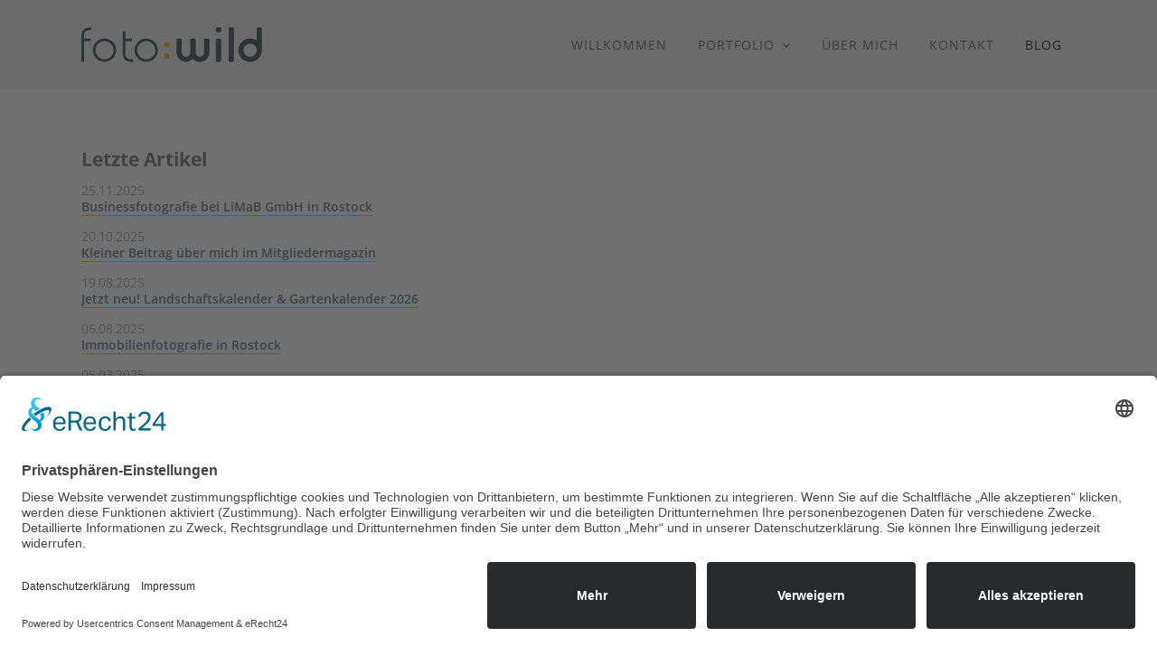

--- FILE ---
content_type: text/html; charset=UTF-8
request_url: https://www.fotowild.de/blog/beitrag.html
body_size: 3998
content:
<!DOCTYPE html>
<html lang="de">
<head>
<meta charset="UTF-8">
<title>Beitrag - Fotograf:in Rostock - Margit Wild</title>
<base href="https://www.fotowild.de/">
<meta name="robots" content="index,follow">
<meta name="description" content="">
<meta name="generator" content="Contao Open Source CMS">
<link rel="canonical" href="https://www.fotowild.de/blog/beitrag.html">
<meta name="viewport" content="width=device-width,initial-scale=1.0">
<link rel="stylesheet" href="assets/css/layout.min.css,responsive.min.css,reset.min.css,icons.min.css,cl...-a8f27a53.css"><script src="assets/js/jquery.min.js,mobile-menu.jquery.min.js-f68c533b.js"></script>
<script async src="https://www.googletagmanager.com/gtag/js?id=UA-64061031-1"></script>
<script>window.dataLayer=window.dataLayer||[];function gtag(){dataLayer.push(arguments)}
gtag('js',new Date());gtag('config','UA-64061031-1',{'anonymize_ip':!0})</script>
<script id="usercentrics-cmp" async data-eu-mode="true" data-settings-id="g8CHKsVk" src="https://app.eu.usercentrics.eu/browser-ui/latest/loader.js"></script>
<script type="application/javascript" src="https://sdp.eu.usercentrics.eu/latest/uc-block.bundle.js"></script>
</head>
<body id="top" class="blog/beitrag mac chrome blink ch131 ohnetitel">
<div id="wrapper">
<header id="header">
<div class="inside">
<section class="ce_cp_grid_start oben block" id="navi">
<div class="grid_desktop_33_66 grid_tablet_33_66 grid_mobile_100 grid_start block">
<div class="ce_image logooben block">
<figure class="image_container">
<a href="./">
<img src="assets/images/a/fotowild_logo-5b73f3b1.svg" width="200" height="39" alt="Foto Wild">
</a>
</figure>
</div>
<!-- indexer::stop -->
<nav class="mod_navigation mainnav block">
<a href="blog/beitrag.html#skipNavigation1" class="invisible">Navigation überspringen</a>
<ul class="level_1">
<li class="home startseite first"><a href="./" title="Fotograf in Rostock" class="home startseite first">Willkommen</a></li>
<li class="submenu"><a href="portfolio.html" title="Portfolio" class="submenu" aria-haspopup="true">Portfolio</a>
<ul class="level_2">
<li class="first"><a href="people.html" title="Peoplefotografie" class="first">People</a></li>
<li><a href="business.html" title="Businessfotografie">Business</a></li>
<li><a href="reportage.html" title="Reportagefotografie">Reportage</a></li>
<li><a href="objekte.html" title="Objektfotografie">Objekte</a></li>
<li><a href="garten.html" title="Gartenfotografie">Garten</a></li>
<li><a href="portfolio/presse-event.html" title="Pressefotografie">Presse / Event</a></li>
<li class="panorama last"><a href="portfolio/panorama-360.html" title="360° - Fotografie" class="panorama last">360°</a></li>
</ul>
</li>
<li><a href="ueber-mich.html" title="über mich">Über mich</a></li>
<li><a href="kontakt.html" title="Kontakt">Kontakt</a></li>
<li class="trail last"><a href="blog.html" title="Aktuelles - blog" class="trail last">Blog</a></li>
</ul>
<span id="skipNavigation1" class="invisible"></span>
</nav>
<!-- indexer::continue -->
<!-- indexer::stop -->
<div class="mod_mobile_menu block">
<div id="mobile-menu-46-trigger" class="mobile_menu_trigger">
<i class="material-icons">menu_open</i></div>
<div id="mobile-menu-46" class="mobile_menu no_shadow">
<div class="inner">
<!-- indexer::stop -->
<nav class="mod_navigation mainnav block">
<a href="blog/beitrag.html#skipNavigation1" class="invisible">Navigation überspringen</a>
<ul class="level_1">
<li class="home startseite first"><a href="./" title="Fotograf in Rostock" class="home startseite first">Willkommen</a></li>
<li class="submenu"><a href="portfolio.html" title="Portfolio" class="submenu" aria-haspopup="true">Portfolio</a>
<ul class="level_2">
<li class="first"><a href="people.html" title="Peoplefotografie" class="first">People</a></li>
<li><a href="business.html" title="Businessfotografie">Business</a></li>
<li><a href="reportage.html" title="Reportagefotografie">Reportage</a></li>
<li><a href="objekte.html" title="Objektfotografie">Objekte</a></li>
<li><a href="garten.html" title="Gartenfotografie">Garten</a></li>
<li><a href="portfolio/presse-event.html" title="Pressefotografie">Presse / Event</a></li>
<li class="panorama last"><a href="portfolio/panorama-360.html" title="360° - Fotografie" class="panorama last">360°</a></li>
</ul>
</li>
<li><a href="ueber-mich.html" title="über mich">Über mich</a></li>
<li><a href="kontakt.html" title="Kontakt">Kontakt</a></li>
<li class="trail last"><a href="blog.html" title="Aktuelles - blog" class="trail last">Blog</a></li>
</ul>
<span id="skipNavigation1" class="invisible"></span>
</nav>
<!-- indexer::continue -->
</div>
</div>
<script>(function($){$('#mobile-menu-46').mobileMenu({'animation':!0,'animationSpeed':500,'breakPoint':820,'offCanvas':!1,'overlay':!0,'disableNavigation':!1,'parentTogglers':!1,'closeOnLinkClick':!1,'keepInPlace':!1,'position':'right','trigger':$('#mobile-menu-46-trigger')})})(jQuery)</script>
</div>
<!-- indexer::continue -->
</div>
</section>
</div>
</header>
<div id="container">
<main id="main">
<div class="inside">
<div class="mod_article block" id="article-72">
<section class="ce_cp_grid_start ggap4 block">
<div class="grid_desktop_75_25 grid_tablet_66_33 grid_mobile_100 grid_start block">
<div class="ce_cp_column_start brechts">
<!-- indexer::stop -->
<div class="mod_newslist block">
<h3>Letzte Artikel</h3>
<div class="layout_simple arc_2 block  first even news_category_3 category_3">
<time datetime="2025-11-25T12:42:00+01:00">
25.11.2025</time>  <a href="blog/beitrag/businessfotografie-bei-limab-gmbh-in-rostock.html" title="Den Artikel lesen: Businessfotografie bei LiMaB GmbH in Rostock">Businessfotografie bei LiMaB GmbH in Rostock</a></div>
<div class="layout_simple arc_2 block  odd news_category_3 category_3 news_category_4 category_4">
<time datetime="2025-10-20T17:15:00+02:00">
20.10.2025</time>  <a href="blog/beitrag/kleiner-beitrag-ueber-mich-im-mitgliedermagazin.html" title="Den Artikel lesen: Kleiner Beitrag über mich im Mitgliedermagazin">Kleiner Beitrag über mich im Mitgliedermagazin</a></div>
<div class="layout_simple arc_2 block  even news_category_6 category_6">
<time datetime="2025-08-19T17:00:00+02:00">
19.08.2025</time>  <a href="blog/beitrag/jetzt-neu-landschaftskalender-und-gartenkalender-aus-mecklenburg-vorpommern.html" title="Den Artikel lesen: Jetzt neu! Landschaftskalender &amp; Gartenkalender 2026">Jetzt neu! Landschaftskalender & Gartenkalender 2026</a></div>
<div class="layout_simple arc_2 block  odd news_category_3 category_3 news_category_5 category_5">
<time datetime="2025-08-06T15:16:00+02:00">
06.08.2025</time>  <a href="blog/beitrag/immobilienfotografie-in-rostock.html" title="Den Artikel lesen: Immobilienfotografie in Rostock">Immobilienfotografie in Rostock</a></div>
<div class="layout_simple arc_2 block  even news_category_3 category_3">
<time datetime="2025-03-05T09:56:00+01:00">
05.03.2025</time>  <a href="blog/beitrag/bewerbungsfotos.html" title="Den Artikel lesen: Bewerbungsfotos">Bewerbungsfotos</a></div>
<div class="layout_simple arc_2 block  last odd news_category_6 category_6">
<time datetime="2025-02-24T17:36:00+01:00">
24.02.2025</time>  <a href="blog/beitrag/winterzauber-in-suedtirol-meine-fotoausbeute.html" title="Den Artikel lesen: Winterzauber in Südtirol – Fotoausbeute">Winterzauber in Südtirol – Fotoausbeute</a></div>
</div>
<!-- indexer::continue -->
<!-- indexer::stop -->
<div class="mod_newscategories block">
<h3>Kategorien</h3>
<ul class="level_1">
<li class="reset active">
<strong class="reset active">
<span class="name" itemprop="name">Alle Kategorien</span>
<span class="quantity">(29)</span>
</strong>
</li>
<li class="news_category_2 category_2">
<a href="blog/category/people.html" class="news_category_2 category_2" title="People" itemprop="url">
<span class="name" itemprop="name">People</span>
<span class="quantity">(8)</span>
</a>
</li>
<li class="news_category_3 category_3">
<a href="blog/category/arbeitswelten.html" class="news_category_3 category_3" title="Business" itemprop="url">
<span class="name" itemprop="name">Business</span>
<span class="quantity">(12)</span>
</a>
</li>
<li class="news_category_4 category_4">
<a href="blog/category/reportage.html" class="news_category_4 category_4" title="Reportage" itemprop="url">
<span class="name" itemprop="name">Reportage</span>
<span class="quantity">(7)</span>
</a>
</li>
<li class="news_category_5 category_5">
<a href="blog/category/objekte.html" class="news_category_5 category_5" title="Objekte" itemprop="url">
<span class="name" itemprop="name">Objekte</span>
<span class="quantity">(5)</span>
</a>
</li>
<li class="news_category_6 category_6">
<a href="blog/category/garten-und-landschaft.html" class="news_category_6 category_6" title="Garten und Landschaft" itemprop="url">
<span class="name" itemprop="name">Garten und Landschaft</span>
<span class="quantity">(12)</span>
</a>
</li>
</ul>
</div>
<!-- indexer::continue -->
</div>
</div>
</section>
</div>
</div>
</main>
</div>
<footer id="footer">
<div class="inside">
<div class="ce_text totop block">
<p><a href="#top"><i class="fa fa-arrow-up" aria-hidden="true"></i></a></p>
</div>
<div class="ce_text social block">
<p><a href="https://de-de.facebook.com/fotowildfotografrostock/" target="_blank" rel="noopener"><i class="fa fa-facebook-square" aria-hidden="true"></i></a></p>
<p><a href="https://de.linkedin.com/in/margit-wild-5a2992ab" target="_blank" rel="noopener"><i class="fa fa-linkedin-square" aria-hidden="true"></i></a></p>
<p><a href="https://www.xing.com/profile/Margit_Wild2" target="_blank" rel="noopener"><i class="fa fa-xing-square" aria-hidden="true"></i></a></p>
<p><a href="https://www.instagram.com/fotograf.in.rostock/" target="_blank" rel="noopener"><i class="fa fa-instagram" aria-hidden="true"></i></a></p>
</div>
<!-- indexer::stop -->
<nav class="mod_customnav footernav block">
<a href="blog/beitrag.html#skipNavigation24" class="invisible">Navigation überspringen</a>
<ul class="level_1">
<li class="home startseite first"><a href="./" title="Fotograf in Rostock" class="home startseite first">Willkommen</a></li>
<li><a href="kontakt.html" title="Kontakt">Kontakt</a></li>
<li class="trail"><a href="blog.html" title="Aktuelles - blog" class="trail">Blog</a></li>
<li><a href="impressum.html" title="Impressum">Impressum</a></li>
<li class="last"><a href="datenschutz.html" title="Datenschutz" class="last">Datenschutz</a></li>
</ul>
<span id="skipNavigation24" class="invisible"></span>
</nav>
<!-- indexer::continue -->
<section class="ce_cp_grid_start ggap33 block">
<div class="grid_desktop_33_33_33 grid_tablet_50_50 grid_mobile_100 grid_start block">
<div class="ce_cp_column_start">
<div class="ce_text mb1 block">
<h3>Adresse</h3>
<address>Margit Wild<br>Feldstraße 17<br>18190 Sanitz bei Rostock</address>
</div>
<p><i class="fa fa-shield" aria-hidden="true"></i> <a href="javascript:UC_UI.showSecondLayer();">Cookie-Einstellungen</a></p></div>
<div class="ce_text kontaktdaten footerkontakt block">
<h3>Telefon + E-Mail</h3>
<p><i class="material-icons">phone</i> <a href="tel:+4938209875959">038209 - 87 59 59</a></p>
<p><i class="material-icons">smartphone</i> <a href="tel:+491795092648">0179 - 509 26 48</a></p>
<p><i class="material-icons">email</i> <a href="&#109;&#97;&#105;&#108;&#116;&#111;&#58;&#101;&#x6D;&#97;&#x69;&#108;&#x40;&#102;&#x6F;&#116;&#x6F;&#119;&#x69;&#108;&#x64;&#46;&#x64;&#101;" class="email">&#101;&#x6D;&#97;&#x69;&#108;&#x40;&#102;&#x6F;&#116;&#x6F;&#119;&#x69;&#108;&#x64;&#46;&#x64;&#101;</a></p>
</div>
<div class="ce_text special_icons block">
<h3>Netzwerk</h3>
<p><a href="https://www.berufsfotografen.com/margit-wild-18190-sanitz-bei-rostock/2953" target="_blank" rel="noopener"><img src="files/Logos/Fotografen-Siegel-Mitglied-XL.png" alt="BF-Siegel – Berufsfotografen Qualität" width="59" height="60"></a>  <a href="https://www.imago-images.de/search?fotografen=Margit+Wild" target="_blank" rel="noopener"><img src="files/Inhalte/Panorama/IMAGO-Logo-WHITE.png" alt="" width="118" height="60"></a></p>
</div>
</div>
</section>
</div>
</footer>
</div>
<script src="assets/jquery-ui/js/jquery-ui.min.js?v=1.13.2"></script>
<script>jQuery(function($){$(document).accordion({heightStyle:'content',header:'.toggler',collapsible:!0,create:function(event,ui){ui.header.addClass('active');$('.toggler').attr('tabindex',0)},activate:function(event,ui){ui.newHeader.addClass('active');ui.oldHeader.removeClass('active');$('.toggler').attr('tabindex',0)}})})</script>
<script>(function(){var p=document.querySelector('p.error')||document.querySelector('p.confirm');if(p){p.scrollIntoView()}})()</script>
<script>(function(){if(navigator.cookieEnabled)return;var e=document.querySelectorAll('input[name="REQUEST_TOKEN"]'),t,c,i;for(i=0;i<e.length;i++){c=e[i].parentNode;if('formbody'!==c.className)return;t=document.createElement('p');t.className='error nocookie';t.innerHTML='Sie werden dieses Formular nicht absenden können, da Sie Cookies in Ihrem Browser deaktiviert haben.';c.insertBefore(t,c.firstChild)}})()</script>
<script src="assets/swipe/js/swipe.min.js?v=2.2.1"></script>
<script>(function(){var e=document.querySelectorAll('.content-slider, .slider-control'),c,i;for(i=0;i<e.length;i+=2){c=e[i].getAttribute('data-config').split(',');new Swipe(e[i],{'auto':parseInt(c[0]),'speed':parseInt(c[1]),'startSlide':parseInt(c[2]),'continuous':parseInt(c[3]),'menu':e[i+1]})}})()</script>
<script src="bundles/contaoglightbox/js/glightbox.min.js?v=7236568f"></script><script>(function(){'use strict';document.querySelectorAll('a[data-lightbox]').forEach((element)=>{if(!!element.dataset.lightbox){element.setAttribute('data-gallery',element.dataset.lightbox)}else{element.setAttribute('data-gallery',crypto.randomUUID())}});GLightbox({selector:'a[data-lightbox]'})})()</script>
<script src="files/js_css/macy.js?v=449fc79c"></script>
<script>window.onscroll=function(){myFunction()};var header=document.getElementById("navi");var sticky=header.offsetTop;function myFunction(){if(window.pageYOffset>sticky){header.classList.add("sticky")}else{header.classList.remove("sticky")}}</script>
<script>var galleries=document.querySelectorAll('.feedback');var macyInstances=[];var macyOptions={trueOrder:!1,waitForImages:!0,debug:!0,mobileFirst:!1,margin:50,columns:4,breakAt:{1280:4,820:3,600:2,360:1}};for(var i=0;i<galleries.length;i++){var newId='galleryinstance-'+i;galleries[i].id=newId;macyOptions.container='#'+newId;macyInstances.push(Macy(macyOptions))}</script>
<script>var galleries=document.querySelectorAll('.macygal1 ul');var macyInstances=[];var macyOptions={trueOrder:!1,waitForImages:!0,debug:!0,mobileFirst:!1,margin:30,columns:3,breakAt:{1280:3,820:2,480:1}};for(var i=0;i<galleries.length;i++){var newId='galleryinstance-'+i;galleries[i].id=newId;macyOptions.container='#'+newId;macyInstances.push(Macy(macyOptions))}</script>
<script>var galleries=document.querySelectorAll('.layout_full .ce_gallery ul');var macyInstances=[];var macyOptions={trueOrder:!1,waitForImages:!0,debug:!0,mobileFirst:!1,margin:30,columns:3,breakAt:{1280:3,820:2,480:1}};for(var i=0;i<galleries.length;i++){var newId='galleryinstance-'+i;galleries[i].id=newId;macyOptions.container='#'+newId;macyInstances.push(Macy(macyOptions))}</script>
<script>$('a[href^="#"]').on('click',function(e){e.preventDefault();var target=this.hash;var $target=$(target);$('html, body').stop().animate({'scrollTop':$target.offset().top},900,'swing',function(){window.location.hash=target})})</script>
<script type="application/ld+json">
{
    "@context": "https:\/\/schema.org",
    "@graph": [
        {
            "@type": "WebPage"
        }
    ]
}
</script>
<script type="application/ld+json">
{
    "@context": "https:\/\/schema.contao.org",
    "@graph": [
        {
            "@type": "Page",
            "fePreview": false,
            "groups": [],
            "noSearch": false,
            "pageId": 59,
            "protected": false,
            "title": "Beitrag"
        }
    ]
}
</script></body>
</html>

--- FILE ---
content_type: text/css
request_url: https://www.fotowild.de/assets/css/layout.min.css,responsive.min.css,reset.min.css,icons.min.css,cl...-a8f27a53.css
body_size: 17450
content:
body,form,figure{margin:0;padding:0}img{border:0}header,footer,nav,section,aside,article,figure,figcaption{display:block}body{font-size:100.01%}select,input,textarea{font-size:99%}#container,.inside{position:relative}#main,#left,#right{float:left;position:relative}#main{width:100%}#left{margin-left:-100%}#right{margin-right:-100%}#footer{clear:both}#main .inside{min-height:1px}.ce_gallery>ul,.content-gallery>ul{margin:0;padding:0;overflow:hidden;list-style:none}.ce_gallery>ul li,.content-gallery>ul li{float:left}.ce_gallery>ul li.col_first,.content-gallery>ul li.col_first{clear:left}.float_left,.media--left>figure{float:left}.float_right,.media--right>figure{float:right}.block{overflow:hidden}.clear,#clear{height:.1px;font-size:.1px;line-height:.1px;clear:both}.invisible{border:0;clip:rect(0 0 0 0);height:1px;margin:-1px;overflow:hidden;padding:0;position:absolute;width:1px}.custom{display:block}#container:after,.custom:after{content:"";display:table;clear:both}
@media (max-width:767px){#wrapper{margin:0;width:auto}#container{padding-left:0;padding-right:0}#main,#left,#right{float:none;width:auto}#left{right:0;margin-left:0}#right{margin-right:0}}img{max-width:100%;height:auto}.audio_container audio{max-width:100%}.video_container video{max-width:100%;height:auto}.aspect,.responsive{position:relative;height:0}.aspect iframe,.responsive iframe{position:absolute;top:0;left:0;width:100%;height:100%}.aspect--16\:9,.responsive.ratio-169{padding-bottom:56.25%}.aspect--16\:10,.responsive.ratio-1610{padding-bottom:62.5%}.aspect--21\:9,.responsive.ratio-219{padding-bottom:42.8571%}.aspect--4\:3,.responsive.ratio-43{padding-bottom:75%}.aspect--3\:2,.responsive.ratio-32{padding-bottom:66.6666%}
header,footer,nav,section,aside,main,article,figure,figcaption{display:block}body,div,h1,h2,h3,h4,h5,h6,p,blockquote,pre,code,ol,ul,li,dl,dt,dd,figure,table,th,td,form,fieldset,legend,input,textarea{margin:0;padding:0}table{border-spacing:0;border-collapse:collapse}caption,th,td{text-align:left;text-align:start;vertical-align:top}abbr,acronym{font-variant:normal;border-bottom:1px dotted #666;cursor:help}blockquote,q{quotes:none}fieldset,img,iframe{border:0}ul{list-style-type:none}sup{vertical-align:text-top}sub{vertical-align:text-bottom}del{text-decoration:line-through}ins{text-decoration:none}body{font:12px/1 "Lucida Grande","Lucida Sans Unicode",Verdana,sans-serif;color:#000}input,button,textarea,select{font-family:inherit;font-size:99%;font-weight:inherit}pre,code{font-family:Monaco,monospace}h1,h2,h3,h4,h5,h6{font-size:100%;font-weight:400}h1{font-size:1.8333em}h2{font-size:1.6667em}h3{font-size:1.5em}h4{font-size:1.3333em}table{font-size:inherit}caption,th{font-weight:700}a{color:#00f}h1,h2,h3,h4,h5,h6{margin-top:1em}h1,h2,h3,h4,h5,h6,p,pre,blockquote,table,ol,ul,form{margin-bottom:12px}
.download-element{padding:3px 6px 3px 22px;background:url(../../assets/contao/images/iconPLAIN.svg) left center no-repeat}ul.enclosure{padding-left:0}li.download-element{list-style-type:none}.ext-xl{background-image:url(../../assets/contao/images/iconXL.svg)}.ext-xls{background-image:url(../../assets/contao/images/iconXLS.svg)}.ext-xlsx{background-image:url(../../assets/contao/images/iconXLSX.svg)}.ext-hqx{background-image:url(../../assets/contao/images/iconHQX.svg)}.ext-cpt{background-image:url(../../assets/contao/images/iconCPT.svg)}.ext-bin{background-image:url(../../assets/contao/images/iconBIN.svg)}.ext-doc{background-image:url(../../assets/contao/images/iconDOC.svg)}.ext-docx{background-image:url(../../assets/contao/images/iconDOCX.svg)}.ext-word{background-image:url(../../assets/contao/images/iconWORD.svg)}.ext-cto{background-image:url(../../assets/contao/images/iconCTO.svg)}.ext-dms{background-image:url(../../assets/contao/images/iconDMS.svg)}.ext-lha{background-image:url(../../assets/contao/images/iconLHA.svg)}.ext-lzh{background-image:url(../../assets/contao/images/iconLZH.svg)}.ext-exe{background-image:url(../../assets/contao/images/iconEXE.svg)}.ext-class{background-image:url(../../assets/contao/images/iconCLASS.svg)}.ext-so{background-image:url(../../assets/contao/images/iconSO.svg)}.ext-sea{background-image:url(../../assets/contao/images/iconSEA.svg)}.ext-dll{background-image:url(../../assets/contao/images/iconDLL.svg)}.ext-oda{background-image:url(../../assets/contao/images/iconODA.svg)}.ext-pdf{background-image:url(../../assets/contao/images/iconPDF.svg)}.ext-ai{background-image:url(../../assets/contao/images/iconAI.svg)}.ext-eps{background-image:url(../../assets/contao/images/iconEPS.svg)}.ext-ps{background-image:url(../../assets/contao/images/iconPS.svg)}.ext-pps{background-image:url(../../assets/contao/images/iconPPS.svg)}.ext-ppt{background-image:url(../../assets/contao/images/iconPPT.svg)}.ext-pptx{background-image:url(../../assets/contao/images/iconPPTX.svg)}.ext-smi{background-image:url(../../assets/contao/images/iconSMI.svg)}.ext-smil{background-image:url(../../assets/contao/images/iconSMIL.svg)}.ext-mif{background-image:url(../../assets/contao/images/iconMIF.svg)}.ext-odc{background-image:url(../../assets/contao/images/iconODC.svg)}.ext-odf{background-image:url(../../assets/contao/images/iconODF.svg)}.ext-odg{background-image:url(../../assets/contao/images/iconODG.svg)}.ext-odi{background-image:url(../../assets/contao/images/iconODI.svg)}.ext-odp{background-image:url(../../assets/contao/images/iconODP.svg)}.ext-ods{background-image:url(../../assets/contao/images/iconODS.svg)}.ext-odt{background-image:url(../../assets/contao/images/iconODT.svg)}.ext-wbxml{background-image:url(../../assets/contao/images/iconWBXML.svg)}.ext-wmlc{background-image:url(../../assets/contao/images/iconWMLC.svg)}.ext-dmg{background-image:url(../../assets/contao/images/iconDMG.svg)}.ext-dcr{background-image:url(../../assets/contao/images/iconDCR.svg)}.ext-dir{background-image:url(../../assets/contao/images/iconDIR.svg)}.ext-dxr{background-image:url(../../assets/contao/images/iconDXR.svg)}.ext-dvi{background-image:url(../../assets/contao/images/iconDVI.svg)}.ext-gtar{background-image:url(../../assets/contao/images/iconGTAR.svg)}.ext-inc{background-image:url(../../assets/contao/images/iconINC.svg)}.ext-php{background-image:url(../../assets/contao/images/iconPHP.svg)}.ext-php3{background-image:url(../../assets/contao/images/iconPHP3.svg)}.ext-php4{background-image:url(../../assets/contao/images/iconPHP4.svg)}.ext-php5{background-image:url(../../assets/contao/images/iconPHP5.svg)}.ext-phtml{background-image:url(../../assets/contao/images/iconPHTML.svg)}.ext-phps{background-image:url(../../assets/contao/images/iconPHPS.svg)}.ext-js{background-image:url(../../assets/contao/images/iconJS.svg)}.ext-psd{background-image:url(../../assets/contao/images/iconPSD.svg)}.ext-rar{background-image:url(../../assets/contao/images/iconRAR.svg)}.ext-fla{background-image:url(../../assets/contao/images/iconFLA.svg)}.ext-swf{background-image:url(../../assets/contao/images/iconSWF.svg)}.ext-sit{background-image:url(../../assets/contao/images/iconSIT.svg)}.ext-tar{background-image:url(../../assets/contao/images/iconTAR.svg)}.ext-tgz{background-image:url(../../assets/contao/images/iconTGZ.svg)}.ext-xhtml{background-image:url(../../assets/contao/images/iconXHTML.svg)}.ext-xht{background-image:url(../../assets/contao/images/iconXHT.svg)}.ext-zip{background-image:url(../../assets/contao/images/iconZIP.svg)}.ext-m4a{background-image:url(../../assets/contao/images/iconM4A.svg)}.ext-mp3{background-image:url(../../assets/contao/images/iconMP3.svg)}.ext-wma{background-image:url(../../assets/contao/images/iconWMA.svg)}.ext-mpeg{background-image:url(../../assets/contao/images/iconMPEG.svg)}.ext-wav{background-image:url(../../assets/contao/images/iconWAV.svg)}.ext-ogg{background-image:url(../../assets/contao/images/iconOGG.svg)}.ext-mid{background-image:url(../../assets/contao/images/iconMID.svg)}.ext-midi{background-image:url(../../assets/contao/images/iconMIDI.svg)}.ext-aif{background-image:url(../../assets/contao/images/iconAIF.svg)}.ext-aiff{background-image:url(../../assets/contao/images/iconAIFF.svg)}.ext-aifc{background-image:url(../../assets/contao/images/iconAIFC.svg)}.ext-ram{background-image:url(../../assets/contao/images/iconRAM.svg)}.ext-rm{background-image:url(../../assets/contao/images/iconRM.svg)}.ext-rpm{background-image:url(../../assets/contao/images/iconRPM.svg)}.ext-ra{background-image:url(../../assets/contao/images/iconRA.svg)}.ext-bmp{background-image:url(../../assets/contao/images/iconBMP.svg)}.ext-gif{background-image:url(../../assets/contao/images/iconGIF.svg)}.ext-jpeg{background-image:url(../../assets/contao/images/iconJPEG.svg)}.ext-jpg{background-image:url(../../assets/contao/images/iconJPG.svg)}.ext-jpe{background-image:url(../../assets/contao/images/iconJPE.svg)}.ext-png{background-image:url(../../assets/contao/images/iconPNG.svg)}.ext-tiff{background-image:url(../../assets/contao/images/iconTIFF.svg)}.ext-tif{background-image:url(../../assets/contao/images/iconTIF.svg)}.ext-svg{background-image:url(../../assets/contao/images/iconSVG.svg)}.ext-svgz{background-image:url(../../assets/contao/images/iconSVGZ.svg)}.ext-webp{background-image:url(../../assets/contao/images/iconWEBP.svg)}.ext-avif{background-image:url(../../assets/contao/images/iconAVIF.svg)}.ext-heic{background-image:url(../../assets/contao/images/iconHEIC.svg)}.ext-jxl{background-image:url(../../assets/contao/images/iconJXL.svg)}.ext-eml{background-image:url(../../assets/contao/images/iconEML.svg)}.ext-asp{background-image:url(../../assets/contao/images/iconASP.svg)}.ext-css{background-image:url(../../assets/contao/images/iconCSS.svg)}.ext-scss{background-image:url(../../assets/contao/images/iconSCSS.svg)}.ext-less{background-image:url(../../assets/contao/images/iconLESS.svg)}.ext-html{background-image:url(../../assets/contao/images/iconHTML.svg)}.ext-htm{background-image:url(../../assets/contao/images/iconHTM.svg)}.ext-md{background-image:url(../../assets/contao/images/iconMD.svg)}.ext-shtml{background-image:url(../../assets/contao/images/iconSHTML.svg)}.ext-txt{background-image:url(../../assets/contao/images/iconTXT.svg)}.ext-text{background-image:url(../../assets/contao/images/iconTEXT.svg)}.ext-log{background-image:url(../../assets/contao/images/iconLOG.svg)}.ext-rtx{background-image:url(../../assets/contao/images/iconRTX.svg)}.ext-rtf{background-image:url(../../assets/contao/images/iconRTF.svg)}.ext-xml{background-image:url(../../assets/contao/images/iconXML.svg)}.ext-xsl{background-image:url(../../assets/contao/images/iconXSL.svg)}.ext-mp4{background-image:url(../../assets/contao/images/iconMP4.svg)}.ext-m4v{background-image:url(../../assets/contao/images/iconM4V.svg)}.ext-mov{background-image:url(../../assets/contao/images/iconMOV.svg)}.ext-wmv{background-image:url(../../assets/contao/images/iconWMV.svg)}.ext-webm{background-image:url(../../assets/contao/images/iconWEBM.svg)}.ext-qt{background-image:url(../../assets/contao/images/iconQT.svg)}.ext-rv{background-image:url(../../assets/contao/images/iconRV.svg)}.ext-avi{background-image:url(../../assets/contao/images/iconAVI.svg)}.ext-ogv{background-image:url(../../assets/contao/images/iconOGV.svg)}.ext-movie{background-image:url(../../assets/contao/images/iconMOVIE.svg)}
.justify-items-start{justify-items:start}.justify-items-center{justify-items:center}.justify-items-end{justify-items:end}.content-start{align-content:start}.content-center{align-content:center}.content-end{align-content:end}.items-start{align-items:start}.items-center{align-items:center}.items-end{align-items:end}[class*=grid_]{display:grid;grid-gap:1rem}[class*=grid_]>.block{margin-bottom:0}@media(min-width: 576px){.grid_mobile_100{grid-template-columns:1fr}.grid_mobile_50_50{grid-template-columns:repeat(2, 1fr)}.grid_mobile_33_33_33{grid-template-columns:repeat(3, 1fr)}.grid_mobile_25_25_25_25{grid-template-columns:repeat(4, 1fr)}.grid_mobile_75_25{grid-template-columns:3fr 1fr}.grid_mobile_25_75{grid-template-columns:1fr 3fr}.grid_mobile_66_33{grid-template-columns:2fr 1fr}.grid_mobile_33_66{grid-template-columns:1fr 2fr}.grid_mobile_50_25_25{grid-template-columns:2fr 1fr 1fr}.grid_mobile_25_50_25{grid-template-columns:1fr 2fr 1fr}.grid_mobile_25_25_50{grid-template-columns:1fr 1fr 2fr}.grid_mobile_40_30_30{grid-template-columns:4fr 3fr 3fr}.grid_mobile_30_40_30{grid-template-columns:3fr 4fr 3fr}.grid_mobile_30_30_40{grid-template-columns:3fr 3fr 4fr}}@media(min-width: 768px){.grid_tablet_100{grid-template-columns:1fr}.grid_tablet_50_50{grid-template-columns:repeat(2, 1fr)}.grid_tablet_33_33_33{grid-template-columns:repeat(3, 1fr)}.grid_tablet_25_25_25_25{grid-template-columns:repeat(4, 1fr)}.grid_tablet_75_25{grid-template-columns:3fr 1fr}.grid_tablet_25_75{grid-template-columns:1fr 3fr}.grid_tablet_66_33{grid-template-columns:2fr 1fr}.grid_tablet_33_66{grid-template-columns:1fr 2fr}.grid_tablet_50_25_25{grid-template-columns:2fr 1fr 1fr}.grid_tablet_25_50_25{grid-template-columns:1fr 2fr 1fr}.grid_tablet_25_25_50{grid-template-columns:1fr 1fr 2fr}.grid_tablet_40_30_30{grid-template-columns:4fr 3fr 3fr}.grid_tablet_30_40_30{grid-template-columns:3fr 4fr 3fr}.grid_tablet_30_30_40{grid-template-columns:3fr 3fr 4fr}.grid_tablet_20_40_40{grid-template-columns:1fr 2fr 2fr}.grid_tablet_40_20_40{grid-template-columns:2fr 1fr 2fr}.grid_tablet_40_40_20{grid-template-columns:2fr 2fr 1fr}}@media(min-width: 992px){.grid_desktop_100{grid-template-columns:1fr}.grid_desktop_50_50{grid-template-columns:repeat(2, 1fr)}.grid_desktop_50_25_25{grid-template-columns:2fr 1fr 1fr}.grid_desktop_33_33_33{grid-template-columns:repeat(3, 1fr)}.grid_desktop_75_25{grid-template-columns:3fr 1fr}.grid_desktop_25_75{grid-template-columns:1fr 3fr}.grid_desktop_66_33{grid-template-columns:2fr 1fr}.grid_desktop_33_66{grid-template-columns:1fr 2fr}.grid_desktop_50_25_25{grid-template-columns:2fr 1fr 1fr}.grid_desktop_40_30_30{grid-template-columns:4fr 3fr 3fr}.grid_desktop_50_25_25{grid-template-columns:2fr 1fr 1fr}.grid_desktop_25_50_25{grid-template-columns:1fr 2fr 1fr}.grid_desktop_25_25_50{grid-template-columns:1fr 1fr 2fr}.grid_desktop_40_30_30{grid-template-columns:4fr 3fr 3fr}.grid_desktop_30_40_30{grid-template-columns:3fr 4fr 3fr}.grid_desktop_30_30_40{grid-template-columns:3fr 3fr 4fr}.grid_desktop_20_40_40{grid-template-columns:1fr 2fr 2fr}.grid_desktop_40_20_40{grid-template-columns:2fr 1fr 2fr}.grid_desktop_40_40_20{grid-template-columns:2fr 2fr 1fr}.grid_desktop_25_25_25_25{grid-template-columns:repeat(4, 1fr)}.grid_desktop_40_20_20_20{grid-template-columns:2fr 1fr 1fr 1fr}.grid_desktop_20_40_20_20{grid-template-columns:1fr 2fr 1fr 1fr}.grid_desktop_20_20_40_20{grid-template-columns:1fr 1fr 2fr 1fr}.grid_desktop_20_20_20_40{grid-template-columns:1fr 1fr 1fr 2fr}.grid_desktop_20_20_20_20_20{grid-template-columns:repeat(5, 1fr)}}

.content-slider{overflow:hidden;visibility:hidden;position:relative}.slider-wrapper{overflow:hidden;position:relative}.slider-wrapper>*{float:left;width:100%;position:relative}.slider-control{height:30px;position:relative}.slider-control a,.slider-control .slider-menu{position:absolute;top:9px;display:inline-block}.slider-control .slider-prev{left:0}.slider-control .slider-next{right:0}.slider-control .slider-menu{top:0;width:50%;left:50%;margin-left:-25%;font-size:27px;text-align:center}.slider-control .slider-menu b{color:#bbb;cursor:pointer}.slider-control .slider-menu b.active{color:#666}
.glightbox-container{width:100%;height:100%;position:fixed;top:0;left:0;z-index:999999!important;overflow:hidden;-ms-touch-action:none;touch-action:none;-webkit-text-size-adjust:100%;-moz-text-size-adjust:100%;-ms-text-size-adjust:100%;text-size-adjust:100%;-webkit-backface-visibility:hidden;backface-visibility:hidden;outline:0;overflow:hidden}.glightbox-container.inactive{display:none}.glightbox-container .gcontainer{position:relative;width:100%;height:100%;z-index:9999;overflow:hidden}.glightbox-container .gslider{-webkit-transition:-webkit-transform .4s ease;transition:-webkit-transform .4s ease;transition:transform .4s ease;transition:transform .4s ease,-webkit-transform .4s ease;height:100%;left:0;top:0;width:100%;position:relative;overflow:hidden;display:-webkit-box!important;display:-ms-flexbox!important;display:flex!important;-webkit-box-pack:center;-ms-flex-pack:center;justify-content:center;-webkit-box-align:center;-ms-flex-align:center;align-items:center;-webkit-transform:translate3d(0,0,0);transform:translate3d(0,0,0)}.glightbox-container .gslide{width:100%;position:absolute;opacity:1;-webkit-user-select:none;-moz-user-select:none;-ms-user-select:none;user-select:none;display:-webkit-box;display:-ms-flexbox;display:flex;-webkit-box-align:center;-ms-flex-align:center;align-items:center;-webkit-box-pack:center;-ms-flex-pack:center;justify-content:center;opacity:0}.glightbox-container .gslide.current{opacity:1;z-index:99999;position:relative}.glightbox-container .gslide.prev{opacity:1;z-index:9999}.glightbox-container .gslide-inner-content{width:100%}.glightbox-container .ginner-container{position:relative;width:100%;display:-webkit-box;display:-ms-flexbox;display:flex;-webkit-box-pack:center;-ms-flex-pack:center;justify-content:center;-webkit-box-orient:vertical;-webkit-box-direction:normal;-ms-flex-direction:column;flex-direction:column;max-width:100%;margin:auto;height:100vh}.glightbox-container .ginner-container.gvideo-container{width:100%}.glightbox-container .ginner-container.desc-bottom,.glightbox-container .ginner-container.desc-top{-webkit-box-orient:vertical;-webkit-box-direction:normal;-ms-flex-direction:column;flex-direction:column}.glightbox-container .ginner-container.desc-left,.glightbox-container .ginner-container.desc-right{max-width:100%!important}.gslide iframe,.gslide video{outline:0!important;border:none;min-height:165px;-webkit-overflow-scrolling:touch;-ms-touch-action:auto;touch-action:auto}.gslide:not(.current){pointer-events:none}.gslide-image{-webkit-box-align:center;-ms-flex-align:center;align-items:center}.gslide-image img{max-height:100vh;display:block;padding:0;float:none;outline:0;border:none;-webkit-user-select:none;-moz-user-select:none;-ms-user-select:none;user-select:none;max-width:100vw;width:auto;height:auto;-o-object-fit:cover;object-fit:cover;-ms-touch-action:none;touch-action:none;margin:auto;min-width:200px}.desc-bottom .gslide-image img,.desc-top .gslide-image img{width:auto}.desc-left .gslide-image img,.desc-right .gslide-image img{width:auto;max-width:100%}.gslide-image img.zoomable{position:relative}.gslide-image img.dragging{cursor:-webkit-grabbing!important;cursor:grabbing!important;-webkit-transition:none;transition:none}.gslide-video{position:relative;max-width:100vh;width:100%!important}.gslide-video .gvideo-wrapper{width:100%;margin:auto}.gslide-video::before{content:'';display:block;position:absolute;width:100%;height:100%;background:rgba(255,0,0,.34);display:none}.gslide-video.playing::before{display:none}.gslide-video.fullscreen{max-width:100%!important;min-width:100%;height:75vh}.gslide-video.fullscreen video{max-width:100%!important;width:100%!important}.gslide-inline{background:#fff;text-align:left;max-height:calc(100vh - 40px);overflow:auto;max-width:100%}.gslide-inline .ginlined-content{padding:20px;width:100%}.gslide-inline .dragging{cursor:-webkit-grabbing!important;cursor:grabbing!important;-webkit-transition:none;transition:none}.ginlined-content{overflow:auto;display:block!important;opacity:1}.gslide-external{display:-webkit-box;display:-ms-flexbox;display:flex;width:100%;min-width:100%;background:#fff;padding:0;overflow:auto;max-height:75vh;height:100%}.gslide-media{display:-webkit-box;display:-ms-flexbox;display:flex;width:auto}.zoomed .gslide-media{-webkit-box-shadow:none!important;box-shadow:none!important}.desc-bottom .gslide-media,.desc-top .gslide-media{margin:0 auto;-webkit-box-orient:vertical;-webkit-box-direction:normal;-ms-flex-direction:column;flex-direction:column}.gslide-description{position:relative;-webkit-box-flex:1;-ms-flex:1 0 100%;flex:1 0 100%}.gslide-description.description-left,.gslide-description.description-right{max-width:100%}.gslide-description.description-bottom,.gslide-description.description-top{margin:0 auto;width:100%}.gslide-description p{margin-bottom:12px}.gslide-description p:last-child{margin-bottom:0}.zoomed .gslide-description{display:none}.glightbox-button-hidden{display:none}.glightbox-mobile .glightbox-container .gslide-description{height:auto!important;width:100%;background:0 0;position:absolute;bottom:0;padding:19px 11px;max-width:100vw!important;-webkit-box-ordinal-group:3!important;-ms-flex-order:2!important;order:2!important;max-height:78vh;overflow:auto!important;background:-webkit-gradient(linear,left top,left bottom,from(rgba(0,0,0,0)),to(rgba(0,0,0,.75)));background:linear-gradient(to bottom,rgba(0,0,0,0) 0,rgba(0,0,0,.75) 100%);-webkit-transition:opacity .3s linear;transition:opacity .3s linear;padding-bottom:50px}.glightbox-mobile .glightbox-container .gslide-title{color:#fff;font-size:1em}.glightbox-mobile .glightbox-container .gslide-desc{color:#a1a1a1}.glightbox-mobile .glightbox-container .gslide-desc a{color:#fff;font-weight:700}.glightbox-mobile .glightbox-container .gslide-desc *{color:inherit}.glightbox-mobile .glightbox-container .gslide-desc string{color:#fff}.glightbox-mobile .glightbox-container .gslide-desc .desc-more{color:#fff;opacity:.4}.gdesc-open .gslide-media{-webkit-transition:opacity .5s ease;transition:opacity .5s ease;opacity:.4}.gdesc-open .gdesc-inner{padding-bottom:30px}.gdesc-closed .gslide-media{-webkit-transition:opacity .5s ease;transition:opacity .5s ease;opacity:1}.greset{-webkit-transition:all .3s ease;transition:all .3s ease}.gabsolute{position:absolute}.grelative{position:relative}.glightbox-desc{display:none!important}.glightbox-open{overflow:hidden}.gloader{height:25px;width:25px;-webkit-animation:lightboxLoader .8s infinite linear;animation:lightboxLoader .8s infinite linear;border:2px solid #fff;border-right-color:transparent;border-radius:50%;position:absolute;display:block;z-index:9999;left:0;right:0;margin:0 auto;top:47%}.goverlay{width:100%;height:calc(100vh + 1px);position:fixed;top:-1px;left:0;background:#000;will-change:opacity}.glightbox-mobile .goverlay{background:#000}.gclose,.gnext,.gprev{z-index:99999;cursor:pointer;width:26px;height:44px;border:none;display:-webkit-box;display:-ms-flexbox;display:flex;-webkit-box-pack:center;-ms-flex-pack:center;justify-content:center;-webkit-box-align:center;-ms-flex-align:center;align-items:center;-webkit-box-orient:vertical;-webkit-box-direction:normal;-ms-flex-direction:column;flex-direction:column}.gclose svg,.gnext svg,.gprev svg{display:block;width:25px;height:auto;margin:0;padding:0}.gclose.disabled,.gnext.disabled,.gprev.disabled{opacity:.1}.gclose .garrow,.gnext .garrow,.gprev .garrow{stroke:#fff}.gbtn.focused{outline:2px solid #0f3d81}iframe.wait-autoplay{opacity:0}.glightbox-closing .gclose,.glightbox-closing .gnext,.glightbox-closing .gprev{opacity:0!important}.glightbox-clean .gslide-description{background:#fff}.glightbox-clean .gdesc-inner{padding:22px 20px}.glightbox-clean .gslide-title{font-size:1em;font-weight:400;font-family:arial;color:#000;margin-bottom:19px;line-height:1.4em}.glightbox-clean .gslide-desc{font-size:.86em;margin-bottom:0;font-family:arial;line-height:1.4em}.glightbox-clean .gslide-video{background:#000}.glightbox-clean .gclose,.glightbox-clean .gnext,.glightbox-clean .gprev{background-color:rgba(0,0,0,.75);border-radius:4px}.glightbox-clean .gclose path,.glightbox-clean .gnext path,.glightbox-clean .gprev path{fill:#fff}.glightbox-clean .gprev{position:absolute;top:-100%;left:30px;width:40px;height:50px}.glightbox-clean .gnext{position:absolute;top:-100%;right:30px;width:40px;height:50px}.glightbox-clean .gclose{width:35px;height:35px;top:15px;right:10px;position:absolute}.glightbox-clean .gclose svg{width:18px;height:auto}.glightbox-clean .gclose:hover{opacity:1}.gfadeIn{-webkit-animation:gfadeIn .5s ease;animation:gfadeIn .5s ease}.gfadeOut{-webkit-animation:gfadeOut .5s ease;animation:gfadeOut .5s ease}.gslideOutLeft{-webkit-animation:gslideOutLeft .3s ease;animation:gslideOutLeft .3s ease}.gslideInLeft{-webkit-animation:gslideInLeft .3s ease;animation:gslideInLeft .3s ease}.gslideOutRight{-webkit-animation:gslideOutRight .3s ease;animation:gslideOutRight .3s ease}.gslideInRight{-webkit-animation:gslideInRight .3s ease;animation:gslideInRight .3s ease}.gzoomIn{-webkit-animation:gzoomIn .5s ease;animation:gzoomIn .5s ease}.gzoomOut{-webkit-animation:gzoomOut .5s ease;animation:gzoomOut .5s ease}@-webkit-keyframes lightboxLoader{0%{-webkit-transform:rotate(0);transform:rotate(0)}100%{-webkit-transform:rotate(360deg);transform:rotate(360deg)}}@keyframes lightboxLoader{0%{-webkit-transform:rotate(0);transform:rotate(0)}100%{-webkit-transform:rotate(360deg);transform:rotate(360deg)}}@-webkit-keyframes gfadeIn{from{opacity:0}to{opacity:1}}@keyframes gfadeIn{from{opacity:0}to{opacity:1}}@-webkit-keyframes gfadeOut{from{opacity:1}to{opacity:0}}@keyframes gfadeOut{from{opacity:1}to{opacity:0}}@-webkit-keyframes gslideInLeft{from{opacity:0;-webkit-transform:translate3d(-60%,0,0);transform:translate3d(-60%,0,0)}to{visibility:visible;-webkit-transform:translate3d(0,0,0);transform:translate3d(0,0,0);opacity:1}}@keyframes gslideInLeft{from{opacity:0;-webkit-transform:translate3d(-60%,0,0);transform:translate3d(-60%,0,0)}to{visibility:visible;-webkit-transform:translate3d(0,0,0);transform:translate3d(0,0,0);opacity:1}}@-webkit-keyframes gslideOutLeft{from{opacity:1;visibility:visible;-webkit-transform:translate3d(0,0,0);transform:translate3d(0,0,0)}to{-webkit-transform:translate3d(-60%,0,0);transform:translate3d(-60%,0,0);opacity:0;visibility:hidden}}@keyframes gslideOutLeft{from{opacity:1;visibility:visible;-webkit-transform:translate3d(0,0,0);transform:translate3d(0,0,0)}to{-webkit-transform:translate3d(-60%,0,0);transform:translate3d(-60%,0,0);opacity:0;visibility:hidden}}@-webkit-keyframes gslideInRight{from{opacity:0;visibility:visible;-webkit-transform:translate3d(60%,0,0);transform:translate3d(60%,0,0)}to{-webkit-transform:translate3d(0,0,0);transform:translate3d(0,0,0);opacity:1}}@keyframes gslideInRight{from{opacity:0;visibility:visible;-webkit-transform:translate3d(60%,0,0);transform:translate3d(60%,0,0)}to{-webkit-transform:translate3d(0,0,0);transform:translate3d(0,0,0);opacity:1}}@-webkit-keyframes gslideOutRight{from{opacity:1;visibility:visible;-webkit-transform:translate3d(0,0,0);transform:translate3d(0,0,0)}to{-webkit-transform:translate3d(60%,0,0);transform:translate3d(60%,0,0);opacity:0}}@keyframes gslideOutRight{from{opacity:1;visibility:visible;-webkit-transform:translate3d(0,0,0);transform:translate3d(0,0,0)}to{-webkit-transform:translate3d(60%,0,0);transform:translate3d(60%,0,0);opacity:0}}@-webkit-keyframes gzoomIn{from{opacity:0;-webkit-transform:scale3d(.3,.3,.3);transform:scale3d(.3,.3,.3)}to{opacity:1}}@keyframes gzoomIn{from{opacity:0;-webkit-transform:scale3d(.3,.3,.3);transform:scale3d(.3,.3,.3)}to{opacity:1}}@-webkit-keyframes gzoomOut{from{opacity:1}50%{opacity:0;-webkit-transform:scale3d(.3,.3,.3);transform:scale3d(.3,.3,.3)}to{opacity:0}}@keyframes gzoomOut{from{opacity:1}50%{opacity:0;-webkit-transform:scale3d(.3,.3,.3);transform:scale3d(.3,.3,.3)}to{opacity:0}}@media (min-width:769px){.glightbox-container .ginner-container{width:auto;height:auto;-webkit-box-orient:horizontal;-webkit-box-direction:normal;-ms-flex-direction:row;flex-direction:row}.glightbox-container .ginner-container.desc-top .gslide-description{-webkit-box-ordinal-group:1;-ms-flex-order:0;order:0}.glightbox-container .ginner-container.desc-top .gslide-image,.glightbox-container .ginner-container.desc-top .gslide-image img{-webkit-box-ordinal-group:2;-ms-flex-order:1;order:1}.glightbox-container .ginner-container.desc-left .gslide-description{-webkit-box-ordinal-group:1;-ms-flex-order:0;order:0}.glightbox-container .ginner-container.desc-left .gslide-image{-webkit-box-ordinal-group:2;-ms-flex-order:1;order:1}.gslide-image img{max-height:97vh;max-width:100%}.gslide-image img.zoomable{cursor:-webkit-zoom-in;cursor:zoom-in}.zoomed .gslide-image img.zoomable{cursor:-webkit-grab;cursor:grab}.gslide-inline{max-height:95vh}.gslide-external{max-height:100vh}.gslide-description.description-left,.gslide-description.description-right{max-width:275px}.glightbox-open{height:auto}.goverlay{background:rgba(0,0,0,.92)}.glightbox-clean .gslide-media{-webkit-box-shadow:1px 2px 9px 0 rgba(0,0,0,.65);box-shadow:1px 2px 9px 0 rgba(0,0,0,.65)}.glightbox-clean .description-left .gdesc-inner,.glightbox-clean .description-right .gdesc-inner{position:absolute;height:100%;overflow-y:auto}.glightbox-clean .gclose,.glightbox-clean .gnext,.glightbox-clean .gprev{background-color:rgba(0,0,0,.32)}.glightbox-clean .gclose:hover,.glightbox-clean .gnext:hover,.glightbox-clean .gprev:hover{background-color:rgba(0,0,0,.7)}.glightbox-clean .gprev{top:45%}.glightbox-clean .gnext{top:45%}}@media (min-width:992px){.glightbox-clean .gclose{opacity:.7;right:20px}}@media screen and (max-height:420px){.goverlay{background:#000}}
.mobile_menu{position:fixed;z-index:100;display:none}.mobile_menu .inner{height:100%;background:#000;overflow-y:scroll}.mobile_menu.active.position_left{box-shadow:2px 0 5px 0 rgba(0,0,0,.5)}.mobile_menu.active.position_top{box-shadow:0 2px 5px 0 rgba(0,0,0,.5)}.mobile_menu.active.position_right{box-shadow:-2px 0 5px 0 rgba(0,0,0,.5)}.mobile_menu.active.position_bottom{box-shadow:0 -2px 5px 0 rgba(0,0,0,.5)}.mobile_menu.active.no_shadow{box-shadow:none!important}.mobile_menu_trigger{display:none}.mobile_menu_wrapper{position:relative;width:100%;overflow:hidden}.mobile_menu_overlay{position:fixed;top:0;left:0;width:100%;height:100vh;z-index:99}.mobile_menu_overlay.background{background:rgba(0,0,0,.5)}.mobile_menu li.submenu_hide>ul{display:none}.mobile_menu li.submenu_show>ul{display:block}body.ie8 .mobile_menu,body.ie8 .mobile_menu_trigger,body.ie9 .mobile_menu,body.ie9 .mobile_menu_trigger{display:none!important}
.mainnav {
    position: relative;
    width: 100%;
    overflow: visible;
    z-index: 100;
    transition: 1s;
}
.mainnav.sticky {
    position: fixed;
    top: 0;
    background-position: right 10px center;
}
.mainnav ul {
    max-width: 1140px;
    margin: 0 auto;
    box-sizing: border-box;
    padding: 0;
    text-align: end;
}
.mainnav ul li {
    display: inline-block;
}
.mainnav ul li a,
.mainnav ul li.active strong {
    display: block;
    margin: 0;
    padding: 5px 15px;
    font-size: 0.875em;
    letter-spacing: 1px;
    text-decoration: none;
    text-transform: uppercase;
    transition: 0.4s;
    color: #555;
    font-weight: 400;
    border: none;
}
.mainnav ul li a:hover,
.mainnav ul li.active strong,
.mainnav ul li a.trail {
    color: #000;
}
.mainnav ul>li.submenu>.submenu:after {
    margin-left: 8px;
    font-family: FontAwesome;
    color: #333;
    content: "\f107";
}
#header .mainnav ul.level_2 {
    position: absolute;
    padding: 0;
    margin: 0;
    text-align: left;
    background-color: #FFF;
    width: auto;
    visibility: hidden;
    /* hides sub-menu */
    opacity: 0;
    transform: translateY(-2em);
    transition: all 0.3s ease-in-out 0s, visibility 0s linear 0.3s, z-index 0s linear 0.01s;
    z-index: 3000;
    text-align: center;
    /* box-shadow: 0px 0px 15px rgba(0, 0, 0, 0.1); */
}
#header .mainnav .submenu:hover ul.level_2,
#header .mainnav a:focus+ul.level_2 {
    visibility: visible;
    /* shows sub-menu */
    opacity: 1;
    z-index: 1;
    transform: translateY(0%);
    transition-delay: 0s, 0s, 0.3s;
    /* this removes the transition delay so the menu will be visible while the other styles transition */
}
.mainnav ul.level_2 li {
    display: block;
}
.mainnav ul.level_2 li a,
.mainnav ul.level_2 li.active strong {
    padding: 10px 40px;
    background-color: #FFF;
    color: #666;
    text-transform: none;
    border-top: 1px solid #EEE;
}
.mainnav ul.level_2 li a:hover,
.mainnav ul.level_2 li.active a {
    color: #F9B200;
}
.mainnav ul.level_2 li.active strong {
    color: #000;
    background-color: #F0F0F0;
    font-weight: 600;
}
.footernav {
    border-top: 1px solid #666;
    border-bottom: 1px solid #666;
    margin: 30px 0 50px 0;
}
.footernav ul {
    display: flex;
    justify-content: space-between;
    padding: 20px 0;
    text-transform: uppercase;
    font-size: 0.875em;
    font-weight: 300;
    margin: 0;
}

/* .fmenu {
    padding-bottom: 40px;
    border-bottom: 1px solid #C5C6C6;
}
.fmenu>ul>li {
    margin-bottom: 1%;
}
.fmenu ul.level_2 li:before,
.flyout nav ul li:before {
    margin-right: 8px;
    margin-left: 4px;
    font-family: FontAwesome;
    content: "\f105";
}
.fmenu>ul>li>a {
    display: block;
    margin-bottom: 10px;
    font: 1.5em Palatino, "Palatino LT STD", "Palatino Linotype", "Book Antiqua", Georgia, serif;
    font-weight: bold;
    font-style: italic;
    color: #333;
    cursor: default;
}
.fmenu ul.level_2 li {
    font-size: .875rem;
}
.mod_breadcrumb {
    background-color: rgba(87, 167, 179, .1);
    border-bottom: 1px solid rgba(87, 167, 179, .2);
    box-sizing: border-box;
}
.index .mod_breadcrumb {
    display: none;
}
.mod_breadcrumb ul {
    max-width: 1140px;
    margin: 0 auto;
    padding: 10px 20px;
    box-sizing: border-box;
}
.mod_breadcrumb ul li {
    display: inline-block;
    font-size: .875em;
}
.mod_breadcrumb ul li:not(.last):after {
    margin-right: 4px;
    margin-left: 8px;
    font-family: FontAwesome;
    content: "\f105";
} */

.mod_mobile_menu {
    text-align: end;
    display: none;
}
.mobile_menu {
    width: auto!important;
    z-index: 222;
}
.mobile_menu_trigger {
    top: auto;
    right: auto;
    position: relative;
    display: inline-block;
    background-color: #F9B200;
    color: #FFF;
    border-radius: 8px;
    cursor: pointer;
    font-weight: 400;
    z-index: 150;
}
.mobile_menu_trigger i {
    font-size: 2em;
    padding: 10px 15px;
}
.mobile_menu .inner {
    background-color: #FFF;
    padding: 130px 30px 0 30px;
    box-sizing: border-box;
    overflow-y: auto;
}
.mobile_menu .mainnav ul {
    text-align: left;
}
.mobile_menu .mainnav>ul>li {
    display: block;
}
.mobile_menu .mainnav ul li a,
.mobile_menu .mainnav ul li.active strong {
    margin-right: 0;
    margin-left: 0;
    padding: 5px 15px;
    font-size: 1rem;
}
.mobile_menu .mainnav ul.level_2 {
    position: relative;
    padding-left: 10px;
}
.mobile_menu_overlay {
    z-index: 111;
}
/* open-sans-300 - latin */

@font-face {
    font-family: 'Open Sans';
    font-style: normal;
    font-weight: 300;
    src: url('../../files/fonts/open-sans-v34-latin-300.eot');
    /* IE9 Compat Modes */
    src: local(''), url('../../files/fonts/open-sans-v34-latin-300.eot?#iefix') format('embedded-opentype'), /* IE6-IE8 */
    url('../../files/fonts/open-sans-v34-latin-300.woff2') format('woff2'), /* Super Modern Browsers */
    url('../../files/fonts/open-sans-v34-latin-300.woff') format('woff'), /* Modern Browsers */
    url('../../files/fonts/open-sans-v34-latin-300.ttf') format('truetype'), /* Safari, Android, iOS */
    url('../../files/fonts/open-sans-v34-latin-300.svg#OpenSans') format('svg');
    /* Legacy iOS */
}

/* open-sans-regular - latin */

@font-face {
    font-family: 'Open Sans';
    font-style: normal;
    font-weight: 400;
    src: url('../../files/fonts/open-sans-v34-latin-regular.eot');
    /* IE9 Compat Modes */
    src: local(''), url('../../files/fonts/open-sans-v34-latin-regular.eot?#iefix') format('embedded-opentype'), /* IE6-IE8 */
    url('../../files/fonts/open-sans-v34-latin-regular.woff2') format('woff2'), /* Super Modern Browsers */
    url('../../files/fonts/open-sans-v34-latin-regular.woff') format('woff'), /* Modern Browsers */
    url('../../files/fonts/open-sans-v34-latin-regular.ttf') format('truetype'), /* Safari, Android, iOS */
    url('../../files/fonts/open-sans-v34-latin-regular.svg#OpenSans') format('svg');
    /* Legacy iOS */
}

/* open-sans-500 - latin */

@font-face {
    font-family: 'Open Sans';
    font-style: normal;
    font-weight: 500;
    src: url('../../files/fonts/open-sans-v34-latin-500.eot');
    /* IE9 Compat Modes */
    src: local(''), url('../../files/fonts/open-sans-v34-latin-500.eot?#iefix') format('embedded-opentype'), /* IE6-IE8 */
    url('../../files/fonts/open-sans-v34-latin-500.woff2') format('woff2'), /* Super Modern Browsers */
    url('../../files/fonts/open-sans-v34-latin-500.woff') format('woff'), /* Modern Browsers */
    url('../../files/fonts/open-sans-v34-latin-500.ttf') format('truetype'), /* Safari, Android, iOS */
    url('../../files/fonts/open-sans-v34-latin-500.svg#OpenSans') format('svg');
    /* Legacy iOS */
}

/* open-sans-600 - latin */

@font-face {
    font-family: 'Open Sans';
    font-style: normal;
    font-weight: 600;
    src: url('../../files/fonts/open-sans-v34-latin-600.eot');
    /* IE9 Compat Modes */
    src: local(''), url('../../files/fonts/open-sans-v34-latin-600.eot?#iefix') format('embedded-opentype'), /* IE6-IE8 */
    url('../../files/fonts/open-sans-v34-latin-600.woff2') format('woff2'), /* Super Modern Browsers */
    url('../../files/fonts/open-sans-v34-latin-600.woff') format('woff'), /* Modern Browsers */
    url('../../files/fonts/open-sans-v34-latin-600.ttf') format('truetype'), /* Safari, Android, iOS */
    url('../../files/fonts/open-sans-v34-latin-600.svg#OpenSans') format('svg');
    /* Legacy iOS */
}

/* open-sans-700 - latin */

@font-face {
    font-family: 'Open Sans';
    font-style: normal;
    font-weight: 700;
    src: url('../../files/fonts/open-sans-v34-latin-700.eot');
    /* IE9 Compat Modes */
    src: local(''), url('../../files/fonts/open-sans-v34-latin-700.eot?#iefix') format('embedded-opentype'), /* IE6-IE8 */
    url('../../files/fonts/open-sans-v34-latin-700.woff2') format('woff2'), /* Super Modern Browsers */
    url('../../files/fonts/open-sans-v34-latin-700.woff') format('woff'), /* Modern Browsers */
    url('../../files/fonts/open-sans-v34-latin-700.ttf') format('truetype'), /* Safari, Android, iOS */
    url('../../files/fonts/open-sans-v34-latin-700.svg#OpenSans') format('svg');
    /* Legacy iOS */
}

/* open-sans-800 - latin */

@font-face {
    font-family: 'Open Sans';
    font-style: normal;
    font-weight: 800;
    src: url('../../files/fonts/open-sans-v34-latin-800.eot');
    /* IE9 Compat Modes */
    src: local(''), url('../../files/fonts/open-sans-v34-latin-800.eot?#iefix') format('embedded-opentype'), /* IE6-IE8 */
    url('../../files/fonts/open-sans-v34-latin-800.woff2') format('woff2'), /* Super Modern Browsers */
    url('../../files/fonts/open-sans-v34-latin-800.woff') format('woff'), /* Modern Browsers */
    url('../../files/fonts/open-sans-v34-latin-800.ttf') format('truetype'), /* Safari, Android, iOS */
    url('../../files/fonts/open-sans-v34-latin-800.svg#OpenSans') format('svg');
    /* Legacy iOS */
}

/* open-sans-300italic - latin */

@font-face {
    font-family: 'Open Sans';
    font-style: italic;
    font-weight: 300;
    src: url('../../files/fonts/open-sans-v34-latin-300italic.eot');
    /* IE9 Compat Modes */
    src: local(''), url('../../files/fonts/open-sans-v34-latin-300italic.eot?#iefix') format('embedded-opentype'), /* IE6-IE8 */
    url('../../files/fonts/open-sans-v34-latin-300italic.woff2') format('woff2'), /* Super Modern Browsers */
    url('../../files/fonts/open-sans-v34-latin-300italic.woff') format('woff'), /* Modern Browsers */
    url('../../files/fonts/open-sans-v34-latin-300italic.ttf') format('truetype'), /* Safari, Android, iOS */
    url('../../files/fonts/open-sans-v34-latin-300italic.svg#OpenSans') format('svg');
    /* Legacy iOS */
}

/* open-sans-italic - latin */

@font-face {
    font-family: 'Open Sans';
    font-style: italic;
    font-weight: 400;
    src: url('../../files/fonts/open-sans-v34-latin-italic.eot');
    /* IE9 Compat Modes */
    src: local(''), url('../../files/fonts/open-sans-v34-latin-italic.eot?#iefix') format('embedded-opentype'), /* IE6-IE8 */
    url('../../files/fonts/open-sans-v34-latin-italic.woff2') format('woff2'), /* Super Modern Browsers */
    url('../../files/fonts/open-sans-v34-latin-italic.woff') format('woff'), /* Modern Browsers */
    url('../../files/fonts/open-sans-v34-latin-italic.ttf') format('truetype'), /* Safari, Android, iOS */
    url('../../files/fonts/open-sans-v34-latin-italic.svg#OpenSans') format('svg');
    /* Legacy iOS */
}

/* open-sans-500italic - latin */

@font-face {
    font-family: 'Open Sans';
    font-style: italic;
    font-weight: 500;
    src: url('../../files/fonts/open-sans-v34-latin-500italic.eot');
    /* IE9 Compat Modes */
    src: local(''), url('../../files/fonts/open-sans-v34-latin-500italic.eot?#iefix') format('embedded-opentype'), /* IE6-IE8 */
    url('../../files/fonts/open-sans-v34-latin-500italic.woff2') format('woff2'), /* Super Modern Browsers */
    url('../../files/fonts/open-sans-v34-latin-500italic.woff') format('woff'), /* Modern Browsers */
    url('../../files/fonts/open-sans-v34-latin-500italic.ttf') format('truetype'), /* Safari, Android, iOS */
    url('../../files/fonts/open-sans-v34-latin-500italic.svg#OpenSans') format('svg');
    /* Legacy iOS */
}

/* open-sans-600italic - latin */

@font-face {
    font-family: 'Open Sans';
    font-style: italic;
    font-weight: 600;
    src: url('../../files/fonts/open-sans-v34-latin-600italic.eot');
    /* IE9 Compat Modes */
    src: local(''), url('../../files/fonts/open-sans-v34-latin-600italic.eot?#iefix') format('embedded-opentype'), /* IE6-IE8 */
    url('../../files/fonts/open-sans-v34-latin-600italic.woff2') format('woff2'), /* Super Modern Browsers */
    url('../../files/fonts/open-sans-v34-latin-600italic.woff') format('woff'), /* Modern Browsers */
    url('../../files/fonts/open-sans-v34-latin-600italic.ttf') format('truetype'), /* Safari, Android, iOS */
    url('../../files/fonts/open-sans-v34-latin-600italic.svg#OpenSans') format('svg');
    /* Legacy iOS */
}

/* open-sans-700italic - latin */

@font-face {
    font-family: 'Open Sans';
    font-style: italic;
    font-weight: 700;
    src: url('../../files/fonts/open-sans-v34-latin-700italic.eot');
    /* IE9 Compat Modes */
    src: local(''), url('../../files/fonts/open-sans-v34-latin-700italic.eot?#iefix') format('embedded-opentype'), /* IE6-IE8 */
    url('../../files/fonts/open-sans-v34-latin-700italic.woff2') format('woff2'), /* Super Modern Browsers */
    url('../../files/fonts/open-sans-v34-latin-700italic.woff') format('woff'), /* Modern Browsers */
    url('../../files/fonts/open-sans-v34-latin-700italic.ttf') format('truetype'), /* Safari, Android, iOS */
    url('../../files/fonts/open-sans-v34-latin-700italic.svg#OpenSans') format('svg');
    /* Legacy iOS */
}

/* open-sans-800italic - latin */

@font-face {
    font-family: 'Open Sans';
    font-style: italic;
    font-weight: 800;
    src: url('../../files/fonts/open-sans-v34-latin-800italic.eot');
    /* IE9 Compat Modes */
    src: local(''), url('../../files/fonts/open-sans-v34-latin-800italic.eot?#iefix') format('embedded-opentype'), /* IE6-IE8 */
    url('../../files/fonts/open-sans-v34-latin-800italic.woff2') format('woff2'), /* Super Modern Browsers */
    url('../../files/fonts/open-sans-v34-latin-800italic.woff') format('woff'), /* Modern Browsers */
    url('../../files/fonts/open-sans-v34-latin-800italic.ttf') format('truetype'), /* Safari, Android, iOS */
    url('../../files/fonts/open-sans-v34-latin-800italic.svg#OpenSans') format('svg');
    /* Legacy iOS */
}

/* crimson-text-regular - latin */

@font-face {
    font-family: 'Crimson Text';
    font-style: normal;
    font-weight: 400;
    src: url('../../files/fonts/crimson-text-v19-latin-regular.eot');
    /* IE9 Compat Modes */
    src: local(''), url('../../files/fonts/crimson-text-v19-latin-regular.eot?#iefix') format('embedded-opentype'), /* IE6-IE8 */
    url('../../files/fonts/crimson-text-v19-latin-regular.woff2') format('woff2'), /* Super Modern Browsers */
    url('../../files/fonts/crimson-text-v19-latin-regular.woff') format('woff'), /* Modern Browsers */
    url('../../files/fonts/crimson-text-v19-latin-regular.ttf') format('truetype'), /* Safari, Android, iOS */
    url('../../files/fonts/crimson-text-v19-latin-regular.svg#CrimsonText') format('svg');
    /* Legacy iOS */
}

/* crimson-text-italic - latin */

@font-face {
    font-family: 'Crimson Text';
    font-style: italic;
    font-weight: 400;
    src: url('../../files/fonts/crimson-text-v19-latin-italic.eot');
    /* IE9 Compat Modes */
    src: local(''), url('../../files/fonts/crimson-text-v19-latin-italic.eot?#iefix') format('embedded-opentype'), /* IE6-IE8 */
    url('../../files/fonts/crimson-text-v19-latin-italic.woff2') format('woff2'), /* Super Modern Browsers */
    url('../../files/fonts/crimson-text-v19-latin-italic.woff') format('woff'), /* Modern Browsers */
    url('../../files/fonts/crimson-text-v19-latin-italic.ttf') format('truetype'), /* Safari, Android, iOS */
    url('../../files/fonts/crimson-text-v19-latin-italic.svg#CrimsonText') format('svg');
    /* Legacy iOS */
}

/* crimson-text-600 - latin */

@font-face {
    font-family: 'Crimson Text';
    font-style: normal;
    font-weight: 600;
    src: url('../../files/fonts/crimson-text-v19-latin-600.eot');
    /* IE9 Compat Modes */
    src: local(''), url('../../files/fonts/crimson-text-v19-latin-600.eot?#iefix') format('embedded-opentype'), /* IE6-IE8 */
    url('../../files/fonts/crimson-text-v19-latin-600.woff2') format('woff2'), /* Super Modern Browsers */
    url('../../files/fonts/crimson-text-v19-latin-600.woff') format('woff'), /* Modern Browsers */
    url('../../files/fonts/crimson-text-v19-latin-600.ttf') format('truetype'), /* Safari, Android, iOS */
    url('../../files/fonts/crimson-text-v19-latin-600.svg#CrimsonText') format('svg');
    /* Legacy iOS */
}

/* crimson-text-600italic - latin */

@font-face {
    font-family: 'Crimson Text';
    font-style: italic;
    font-weight: 600;
    src: url('../../files/fonts/crimson-text-v19-latin-600italic.eot');
    /* IE9 Compat Modes */
    src: local(''), url('../../files/fonts/crimson-text-v19-latin-600italic.eot?#iefix') format('embedded-opentype'), /* IE6-IE8 */
    url('../../files/fonts/crimson-text-v19-latin-600italic.woff2') format('woff2'), /* Super Modern Browsers */
    url('../../files/fonts/crimson-text-v19-latin-600italic.woff') format('woff'), /* Modern Browsers */
    url('../../files/fonts/crimson-text-v19-latin-600italic.ttf') format('truetype'), /* Safari, Android, iOS */
    url('../../files/fonts/crimson-text-v19-latin-600italic.svg#CrimsonText') format('svg');
    /* Legacy iOS */
}

/* crimson-text-700italic - latin */

@font-face {
    font-family: 'Crimson Text';
    font-style: italic;
    font-weight: 700;
    src: url('../../files/fonts/crimson-text-v19-latin-700italic.eot');
    /* IE9 Compat Modes */
    src: local(''), url('../../files/fonts/crimson-text-v19-latin-700italic.eot?#iefix') format('embedded-opentype'), /* IE6-IE8 */
    url('../../files/fonts/crimson-text-v19-latin-700italic.woff2') format('woff2'), /* Super Modern Browsers */
    url('../../files/fonts/crimson-text-v19-latin-700italic.woff') format('woff'), /* Modern Browsers */
    url('../../files/fonts/crimson-text-v19-latin-700italic.ttf') format('truetype'), /* Safari, Android, iOS */
    url('../../files/fonts/crimson-text-v19-latin-700italic.svg#CrimsonText') format('svg');
    /* Legacy iOS */
}

/* crimson-text-700 - latin */

@font-face {
    font-family: 'Crimson Text';
    font-style: normal;
    font-weight: 700;
    src: url('../../files/fonts/crimson-text-v19-latin-700.eot');
    /* IE9 Compat Modes */
    src: local(''), url('../../files/fonts/crimson-text-v19-latin-700.eot?#iefix') format('embedded-opentype'), /* IE6-IE8 */
    url('../../files/fonts/crimson-text-v19-latin-700.woff2') format('woff2'), /* Super Modern Browsers */
    url('../../files/fonts/crimson-text-v19-latin-700.woff') format('woff'), /* Modern Browsers */
    url('../../files/fonts/crimson-text-v19-latin-700.ttf') format('truetype'), /* Safari, Android, iOS */
    url('../../files/fonts/crimson-text-v19-latin-700.svg#CrimsonText') format('svg');
    /* Legacy iOS */
}
/*!
 *  Font Awesome 4.7.0 by @davegandy - http://fontawesome.io - @fontawesome
 *  License - http://fontawesome.io/license (Font: SIL OFL 1.1, CSS: MIT License)
 */@font-face{font-family:'FontAwesome';src:url('../../files/fonts/font-awesome-4.7.0/fonts/fontawesome-webfont.eot?v=4.7.0');src:url('../../files/fonts/font-awesome-4.7.0/fonts/fontawesome-webfont.eot?#iefix&v=4.7.0') format('embedded-opentype'),url('../../files/fonts/font-awesome-4.7.0/fonts/fontawesome-webfont.woff2?v=4.7.0') format('woff2'),url('../../files/fonts/font-awesome-4.7.0/fonts/fontawesome-webfont.woff?v=4.7.0') format('woff'),url('../../files/fonts/font-awesome-4.7.0/fonts/fontawesome-webfont.ttf?v=4.7.0') format('truetype'),url('../../files/fonts/font-awesome-4.7.0/fonts/fontawesome-webfont.svg?v=4.7.0#fontawesomeregular') format('svg');font-weight:normal;font-style:normal}.fa{display:inline-block;font:normal normal normal 14px/1 FontAwesome;font-size:inherit;text-rendering:auto;-webkit-font-smoothing:antialiased;-moz-osx-font-smoothing:grayscale}.fa-lg{font-size:1.33333333em;line-height:.75em;vertical-align:-15%}.fa-2x{font-size:2em}.fa-3x{font-size:3em}.fa-4x{font-size:4em}.fa-5x{font-size:5em}.fa-fw{width:1.28571429em;text-align:center}.fa-ul{padding-left:0;margin-left:2.14285714em;list-style-type:none}.fa-ul>li{position:relative}.fa-li{position:absolute;left:-2.14285714em;width:2.14285714em;top:.14285714em;text-align:center}.fa-li.fa-lg{left:-1.85714286em}.fa-border{padding:.2em .25em .15em;border:solid .08em #eee;border-radius:.1em}.fa-pull-left{float:left}.fa-pull-right{float:right}.fa.fa-pull-left{margin-right:.3em}.fa.fa-pull-right{margin-left:.3em}.pull-right{float:right}.pull-left{float:left}.fa.pull-left{margin-right:.3em}.fa.pull-right{margin-left:.3em}.fa-spin{-webkit-animation:fa-spin 2s infinite linear;animation:fa-spin 2s infinite linear}.fa-pulse{-webkit-animation:fa-spin 1s infinite steps(8);animation:fa-spin 1s infinite steps(8)}@-webkit-keyframes fa-spin{0%{-webkit-transform:rotate(0deg);transform:rotate(0deg)}100%{-webkit-transform:rotate(359deg);transform:rotate(359deg)}}@keyframes fa-spin{0%{-webkit-transform:rotate(0deg);transform:rotate(0deg)}100%{-webkit-transform:rotate(359deg);transform:rotate(359deg)}}.fa-rotate-90{-ms-filter:"progid:DXImageTransform.Microsoft.BasicImage(rotation=1)";-webkit-transform:rotate(90deg);-ms-transform:rotate(90deg);transform:rotate(90deg)}.fa-rotate-180{-ms-filter:"progid:DXImageTransform.Microsoft.BasicImage(rotation=2)";-webkit-transform:rotate(180deg);-ms-transform:rotate(180deg);transform:rotate(180deg)}.fa-rotate-270{-ms-filter:"progid:DXImageTransform.Microsoft.BasicImage(rotation=3)";-webkit-transform:rotate(270deg);-ms-transform:rotate(270deg);transform:rotate(270deg)}.fa-flip-horizontal{-ms-filter:"progid:DXImageTransform.Microsoft.BasicImage(rotation=0, mirror=1)";-webkit-transform:scale(-1, 1);-ms-transform:scale(-1, 1);transform:scale(-1, 1)}.fa-flip-vertical{-ms-filter:"progid:DXImageTransform.Microsoft.BasicImage(rotation=2, mirror=1)";-webkit-transform:scale(1, -1);-ms-transform:scale(1, -1);transform:scale(1, -1)}:root .fa-rotate-90,:root .fa-rotate-180,:root .fa-rotate-270,:root .fa-flip-horizontal,:root .fa-flip-vertical{filter:none}.fa-stack{position:relative;display:inline-block;width:2em;height:2em;line-height:2em;vertical-align:middle}.fa-stack-1x,.fa-stack-2x{position:absolute;left:0;width:100%;text-align:center}.fa-stack-1x{line-height:inherit}.fa-stack-2x{font-size:2em}.fa-inverse{color:#fff}.fa-glass:before{content:"\f000"}.fa-music:before{content:"\f001"}.fa-search:before{content:"\f002"}.fa-envelope-o:before{content:"\f003"}.fa-heart:before{content:"\f004"}.fa-star:before{content:"\f005"}.fa-star-o:before{content:"\f006"}.fa-user:before{content:"\f007"}.fa-film:before{content:"\f008"}.fa-th-large:before{content:"\f009"}.fa-th:before{content:"\f00a"}.fa-th-list:before{content:"\f00b"}.fa-check:before{content:"\f00c"}.fa-remove:before,.fa-close:before,.fa-times:before{content:"\f00d"}.fa-search-plus:before{content:"\f00e"}.fa-search-minus:before{content:"\f010"}.fa-power-off:before{content:"\f011"}.fa-signal:before{content:"\f012"}.fa-gear:before,.fa-cog:before{content:"\f013"}.fa-trash-o:before{content:"\f014"}.fa-home:before{content:"\f015"}.fa-file-o:before{content:"\f016"}.fa-clock-o:before{content:"\f017"}.fa-road:before{content:"\f018"}.fa-download:before{content:"\f019"}.fa-arrow-circle-o-down:before{content:"\f01a"}.fa-arrow-circle-o-up:before{content:"\f01b"}.fa-inbox:before{content:"\f01c"}.fa-play-circle-o:before{content:"\f01d"}.fa-rotate-right:before,.fa-repeat:before{content:"\f01e"}.fa-refresh:before{content:"\f021"}.fa-list-alt:before{content:"\f022"}.fa-lock:before{content:"\f023"}.fa-flag:before{content:"\f024"}.fa-headphones:before{content:"\f025"}.fa-volume-off:before{content:"\f026"}.fa-volume-down:before{content:"\f027"}.fa-volume-up:before{content:"\f028"}.fa-qrcode:before{content:"\f029"}.fa-barcode:before{content:"\f02a"}.fa-tag:before{content:"\f02b"}.fa-tags:before{content:"\f02c"}.fa-book:before{content:"\f02d"}.fa-bookmark:before{content:"\f02e"}.fa-print:before{content:"\f02f"}.fa-camera:before{content:"\f030"}.fa-font:before{content:"\f031"}.fa-bold:before{content:"\f032"}.fa-italic:before{content:"\f033"}.fa-text-height:before{content:"\f034"}.fa-text-width:before{content:"\f035"}.fa-align-left:before{content:"\f036"}.fa-align-center:before{content:"\f037"}.fa-align-right:before{content:"\f038"}.fa-align-justify:before{content:"\f039"}.fa-list:before{content:"\f03a"}.fa-dedent:before,.fa-outdent:before{content:"\f03b"}.fa-indent:before{content:"\f03c"}.fa-video-camera:before{content:"\f03d"}.fa-photo:before,.fa-image:before,.fa-picture-o:before{content:"\f03e"}.fa-pencil:before{content:"\f040"}.fa-map-marker:before{content:"\f041"}.fa-adjust:before{content:"\f042"}.fa-tint:before{content:"\f043"}.fa-edit:before,.fa-pencil-square-o:before{content:"\f044"}.fa-share-square-o:before{content:"\f045"}.fa-check-square-o:before{content:"\f046"}.fa-arrows:before{content:"\f047"}.fa-step-backward:before{content:"\f048"}.fa-fast-backward:before{content:"\f049"}.fa-backward:before{content:"\f04a"}.fa-play:before{content:"\f04b"}.fa-pause:before{content:"\f04c"}.fa-stop:before{content:"\f04d"}.fa-forward:before{content:"\f04e"}.fa-fast-forward:before{content:"\f050"}.fa-step-forward:before{content:"\f051"}.fa-eject:before{content:"\f052"}.fa-chevron-left:before{content:"\f053"}.fa-chevron-right:before{content:"\f054"}.fa-plus-circle:before{content:"\f055"}.fa-minus-circle:before{content:"\f056"}.fa-times-circle:before{content:"\f057"}.fa-check-circle:before{content:"\f058"}.fa-question-circle:before{content:"\f059"}.fa-info-circle:before{content:"\f05a"}.fa-crosshairs:before{content:"\f05b"}.fa-times-circle-o:before{content:"\f05c"}.fa-check-circle-o:before{content:"\f05d"}.fa-ban:before{content:"\f05e"}.fa-arrow-left:before{content:"\f060"}.fa-arrow-right:before{content:"\f061"}.fa-arrow-up:before{content:"\f062"}.fa-arrow-down:before{content:"\f063"}.fa-mail-forward:before,.fa-share:before{content:"\f064"}.fa-expand:before{content:"\f065"}.fa-compress:before{content:"\f066"}.fa-plus:before{content:"\f067"}.fa-minus:before{content:"\f068"}.fa-asterisk:before{content:"\f069"}.fa-exclamation-circle:before{content:"\f06a"}.fa-gift:before{content:"\f06b"}.fa-leaf:before{content:"\f06c"}.fa-fire:before{content:"\f06d"}.fa-eye:before{content:"\f06e"}.fa-eye-slash:before{content:"\f070"}.fa-warning:before,.fa-exclamation-triangle:before{content:"\f071"}.fa-plane:before{content:"\f072"}.fa-calendar:before{content:"\f073"}.fa-random:before{content:"\f074"}.fa-comment:before{content:"\f075"}.fa-magnet:before{content:"\f076"}.fa-chevron-up:before{content:"\f077"}.fa-chevron-down:before{content:"\f078"}.fa-retweet:before{content:"\f079"}.fa-shopping-cart:before{content:"\f07a"}.fa-folder:before{content:"\f07b"}.fa-folder-open:before{content:"\f07c"}.fa-arrows-v:before{content:"\f07d"}.fa-arrows-h:before{content:"\f07e"}.fa-bar-chart-o:before,.fa-bar-chart:before{content:"\f080"}.fa-twitter-square:before{content:"\f081"}.fa-facebook-square:before{content:"\f082"}.fa-camera-retro:before{content:"\f083"}.fa-key:before{content:"\f084"}.fa-gears:before,.fa-cogs:before{content:"\f085"}.fa-comments:before{content:"\f086"}.fa-thumbs-o-up:before{content:"\f087"}.fa-thumbs-o-down:before{content:"\f088"}.fa-star-half:before{content:"\f089"}.fa-heart-o:before{content:"\f08a"}.fa-sign-out:before{content:"\f08b"}.fa-linkedin-square:before{content:"\f08c"}.fa-thumb-tack:before{content:"\f08d"}.fa-external-link:before{content:"\f08e"}.fa-sign-in:before{content:"\f090"}.fa-trophy:before{content:"\f091"}.fa-github-square:before{content:"\f092"}.fa-upload:before{content:"\f093"}.fa-lemon-o:before{content:"\f094"}.fa-phone:before{content:"\f095"}.fa-square-o:before{content:"\f096"}.fa-bookmark-o:before{content:"\f097"}.fa-phone-square:before{content:"\f098"}.fa-twitter:before{content:"\f099"}.fa-facebook-f:before,.fa-facebook:before{content:"\f09a"}.fa-github:before{content:"\f09b"}.fa-unlock:before{content:"\f09c"}.fa-credit-card:before{content:"\f09d"}.fa-feed:before,.fa-rss:before{content:"\f09e"}.fa-hdd-o:before{content:"\f0a0"}.fa-bullhorn:before{content:"\f0a1"}.fa-bell:before{content:"\f0f3"}.fa-certificate:before{content:"\f0a3"}.fa-hand-o-right:before{content:"\f0a4"}.fa-hand-o-left:before{content:"\f0a5"}.fa-hand-o-up:before{content:"\f0a6"}.fa-hand-o-down:before{content:"\f0a7"}.fa-arrow-circle-left:before{content:"\f0a8"}.fa-arrow-circle-right:before{content:"\f0a9"}.fa-arrow-circle-up:before{content:"\f0aa"}.fa-arrow-circle-down:before{content:"\f0ab"}.fa-globe:before{content:"\f0ac"}.fa-wrench:before{content:"\f0ad"}.fa-tasks:before{content:"\f0ae"}.fa-filter:before{content:"\f0b0"}.fa-briefcase:before{content:"\f0b1"}.fa-arrows-alt:before{content:"\f0b2"}.fa-group:before,.fa-users:before{content:"\f0c0"}.fa-chain:before,.fa-link:before{content:"\f0c1"}.fa-cloud:before{content:"\f0c2"}.fa-flask:before{content:"\f0c3"}.fa-cut:before,.fa-scissors:before{content:"\f0c4"}.fa-copy:before,.fa-files-o:before{content:"\f0c5"}.fa-paperclip:before{content:"\f0c6"}.fa-save:before,.fa-floppy-o:before{content:"\f0c7"}.fa-square:before{content:"\f0c8"}.fa-navicon:before,.fa-reorder:before,.fa-bars:before{content:"\f0c9"}.fa-list-ul:before{content:"\f0ca"}.fa-list-ol:before{content:"\f0cb"}.fa-strikethrough:before{content:"\f0cc"}.fa-underline:before{content:"\f0cd"}.fa-table:before{content:"\f0ce"}.fa-magic:before{content:"\f0d0"}.fa-truck:before{content:"\f0d1"}.fa-pinterest:before{content:"\f0d2"}.fa-pinterest-square:before{content:"\f0d3"}.fa-google-plus-square:before{content:"\f0d4"}.fa-google-plus:before{content:"\f0d5"}.fa-money:before{content:"\f0d6"}.fa-caret-down:before{content:"\f0d7"}.fa-caret-up:before{content:"\f0d8"}.fa-caret-left:before{content:"\f0d9"}.fa-caret-right:before{content:"\f0da"}.fa-columns:before{content:"\f0db"}.fa-unsorted:before,.fa-sort:before{content:"\f0dc"}.fa-sort-down:before,.fa-sort-desc:before{content:"\f0dd"}.fa-sort-up:before,.fa-sort-asc:before{content:"\f0de"}.fa-envelope:before{content:"\f0e0"}.fa-linkedin:before{content:"\f0e1"}.fa-rotate-left:before,.fa-undo:before{content:"\f0e2"}.fa-legal:before,.fa-gavel:before{content:"\f0e3"}.fa-dashboard:before,.fa-tachometer:before{content:"\f0e4"}.fa-comment-o:before{content:"\f0e5"}.fa-comments-o:before{content:"\f0e6"}.fa-flash:before,.fa-bolt:before{content:"\f0e7"}.fa-sitemap:before{content:"\f0e8"}.fa-umbrella:before{content:"\f0e9"}.fa-paste:before,.fa-clipboard:before{content:"\f0ea"}.fa-lightbulb-o:before{content:"\f0eb"}.fa-exchange:before{content:"\f0ec"}.fa-cloud-download:before{content:"\f0ed"}.fa-cloud-upload:before{content:"\f0ee"}.fa-user-md:before{content:"\f0f0"}.fa-stethoscope:before{content:"\f0f1"}.fa-suitcase:before{content:"\f0f2"}.fa-bell-o:before{content:"\f0a2"}.fa-coffee:before{content:"\f0f4"}.fa-cutlery:before{content:"\f0f5"}.fa-file-text-o:before{content:"\f0f6"}.fa-building-o:before{content:"\f0f7"}.fa-hospital-o:before{content:"\f0f8"}.fa-ambulance:before{content:"\f0f9"}.fa-medkit:before{content:"\f0fa"}.fa-fighter-jet:before{content:"\f0fb"}.fa-beer:before{content:"\f0fc"}.fa-h-square:before{content:"\f0fd"}.fa-plus-square:before{content:"\f0fe"}.fa-angle-double-left:before{content:"\f100"}.fa-angle-double-right:before{content:"\f101"}.fa-angle-double-up:before{content:"\f102"}.fa-angle-double-down:before{content:"\f103"}.fa-angle-left:before{content:"\f104"}.fa-angle-right:before{content:"\f105"}.fa-angle-up:before{content:"\f106"}.fa-angle-down:before{content:"\f107"}.fa-desktop:before{content:"\f108"}.fa-laptop:before{content:"\f109"}.fa-tablet:before{content:"\f10a"}.fa-mobile-phone:before,.fa-mobile:before{content:"\f10b"}.fa-circle-o:before{content:"\f10c"}.fa-quote-left:before{content:"\f10d"}.fa-quote-right:before{content:"\f10e"}.fa-spinner:before{content:"\f110"}.fa-circle:before{content:"\f111"}.fa-mail-reply:before,.fa-reply:before{content:"\f112"}.fa-github-alt:before{content:"\f113"}.fa-folder-o:before{content:"\f114"}.fa-folder-open-o:before{content:"\f115"}.fa-smile-o:before{content:"\f118"}.fa-frown-o:before{content:"\f119"}.fa-meh-o:before{content:"\f11a"}.fa-gamepad:before{content:"\f11b"}.fa-keyboard-o:before{content:"\f11c"}.fa-flag-o:before{content:"\f11d"}.fa-flag-checkered:before{content:"\f11e"}.fa-terminal:before{content:"\f120"}.fa-code:before{content:"\f121"}.fa-mail-reply-all:before,.fa-reply-all:before{content:"\f122"}.fa-star-half-empty:before,.fa-star-half-full:before,.fa-star-half-o:before{content:"\f123"}.fa-location-arrow:before{content:"\f124"}.fa-crop:before{content:"\f125"}.fa-code-fork:before{content:"\f126"}.fa-unlink:before,.fa-chain-broken:before{content:"\f127"}.fa-question:before{content:"\f128"}.fa-info:before{content:"\f129"}.fa-exclamation:before{content:"\f12a"}.fa-superscript:before{content:"\f12b"}.fa-subscript:before{content:"\f12c"}.fa-eraser:before{content:"\f12d"}.fa-puzzle-piece:before{content:"\f12e"}.fa-microphone:before{content:"\f130"}.fa-microphone-slash:before{content:"\f131"}.fa-shield:before{content:"\f132"}.fa-calendar-o:before{content:"\f133"}.fa-fire-extinguisher:before{content:"\f134"}.fa-rocket:before{content:"\f135"}.fa-maxcdn:before{content:"\f136"}.fa-chevron-circle-left:before{content:"\f137"}.fa-chevron-circle-right:before{content:"\f138"}.fa-chevron-circle-up:before{content:"\f139"}.fa-chevron-circle-down:before{content:"\f13a"}.fa-html5:before{content:"\f13b"}.fa-css3:before{content:"\f13c"}.fa-anchor:before{content:"\f13d"}.fa-unlock-alt:before{content:"\f13e"}.fa-bullseye:before{content:"\f140"}.fa-ellipsis-h:before{content:"\f141"}.fa-ellipsis-v:before{content:"\f142"}.fa-rss-square:before{content:"\f143"}.fa-play-circle:before{content:"\f144"}.fa-ticket:before{content:"\f145"}.fa-minus-square:before{content:"\f146"}.fa-minus-square-o:before{content:"\f147"}.fa-level-up:before{content:"\f148"}.fa-level-down:before{content:"\f149"}.fa-check-square:before{content:"\f14a"}.fa-pencil-square:before{content:"\f14b"}.fa-external-link-square:before{content:"\f14c"}.fa-share-square:before{content:"\f14d"}.fa-compass:before{content:"\f14e"}.fa-toggle-down:before,.fa-caret-square-o-down:before{content:"\f150"}.fa-toggle-up:before,.fa-caret-square-o-up:before{content:"\f151"}.fa-toggle-right:before,.fa-caret-square-o-right:before{content:"\f152"}.fa-euro:before,.fa-eur:before{content:"\f153"}.fa-gbp:before{content:"\f154"}.fa-dollar:before,.fa-usd:before{content:"\f155"}.fa-rupee:before,.fa-inr:before{content:"\f156"}.fa-cny:before,.fa-rmb:before,.fa-yen:before,.fa-jpy:before{content:"\f157"}.fa-ruble:before,.fa-rouble:before,.fa-rub:before{content:"\f158"}.fa-won:before,.fa-krw:before{content:"\f159"}.fa-bitcoin:before,.fa-btc:before{content:"\f15a"}.fa-file:before{content:"\f15b"}.fa-file-text:before{content:"\f15c"}.fa-sort-alpha-asc:before{content:"\f15d"}.fa-sort-alpha-desc:before{content:"\f15e"}.fa-sort-amount-asc:before{content:"\f160"}.fa-sort-amount-desc:before{content:"\f161"}.fa-sort-numeric-asc:before{content:"\f162"}.fa-sort-numeric-desc:before{content:"\f163"}.fa-thumbs-up:before{content:"\f164"}.fa-thumbs-down:before{content:"\f165"}.fa-youtube-square:before{content:"\f166"}.fa-youtube:before{content:"\f167"}.fa-xing:before{content:"\f168"}.fa-xing-square:before{content:"\f169"}.fa-youtube-play:before{content:"\f16a"}.fa-dropbox:before{content:"\f16b"}.fa-stack-overflow:before{content:"\f16c"}.fa-instagram:before{content:"\f16d"}.fa-flickr:before{content:"\f16e"}.fa-adn:before{content:"\f170"}.fa-bitbucket:before{content:"\f171"}.fa-bitbucket-square:before{content:"\f172"}.fa-tumblr:before{content:"\f173"}.fa-tumblr-square:before{content:"\f174"}.fa-long-arrow-down:before{content:"\f175"}.fa-long-arrow-up:before{content:"\f176"}.fa-long-arrow-left:before{content:"\f177"}.fa-long-arrow-right:before{content:"\f178"}.fa-apple:before{content:"\f179"}.fa-windows:before{content:"\f17a"}.fa-android:before{content:"\f17b"}.fa-linux:before{content:"\f17c"}.fa-dribbble:before{content:"\f17d"}.fa-skype:before{content:"\f17e"}.fa-foursquare:before{content:"\f180"}.fa-trello:before{content:"\f181"}.fa-female:before{content:"\f182"}.fa-male:before{content:"\f183"}.fa-gittip:before,.fa-gratipay:before{content:"\f184"}.fa-sun-o:before{content:"\f185"}.fa-moon-o:before{content:"\f186"}.fa-archive:before{content:"\f187"}.fa-bug:before{content:"\f188"}.fa-vk:before{content:"\f189"}.fa-weibo:before{content:"\f18a"}.fa-renren:before{content:"\f18b"}.fa-pagelines:before{content:"\f18c"}.fa-stack-exchange:before{content:"\f18d"}.fa-arrow-circle-o-right:before{content:"\f18e"}.fa-arrow-circle-o-left:before{content:"\f190"}.fa-toggle-left:before,.fa-caret-square-o-left:before{content:"\f191"}.fa-dot-circle-o:before{content:"\f192"}.fa-wheelchair:before{content:"\f193"}.fa-vimeo-square:before{content:"\f194"}.fa-turkish-lira:before,.fa-try:before{content:"\f195"}.fa-plus-square-o:before{content:"\f196"}.fa-space-shuttle:before{content:"\f197"}.fa-slack:before{content:"\f198"}.fa-envelope-square:before{content:"\f199"}.fa-wordpress:before{content:"\f19a"}.fa-openid:before{content:"\f19b"}.fa-institution:before,.fa-bank:before,.fa-university:before{content:"\f19c"}.fa-mortar-board:before,.fa-graduation-cap:before{content:"\f19d"}.fa-yahoo:before{content:"\f19e"}.fa-google:before{content:"\f1a0"}.fa-reddit:before{content:"\f1a1"}.fa-reddit-square:before{content:"\f1a2"}.fa-stumbleupon-circle:before{content:"\f1a3"}.fa-stumbleupon:before{content:"\f1a4"}.fa-delicious:before{content:"\f1a5"}.fa-digg:before{content:"\f1a6"}.fa-pied-piper-pp:before{content:"\f1a7"}.fa-pied-piper-alt:before{content:"\f1a8"}.fa-drupal:before{content:"\f1a9"}.fa-joomla:before{content:"\f1aa"}.fa-language:before{content:"\f1ab"}.fa-fax:before{content:"\f1ac"}.fa-building:before{content:"\f1ad"}.fa-child:before{content:"\f1ae"}.fa-paw:before{content:"\f1b0"}.fa-spoon:before{content:"\f1b1"}.fa-cube:before{content:"\f1b2"}.fa-cubes:before{content:"\f1b3"}.fa-behance:before{content:"\f1b4"}.fa-behance-square:before{content:"\f1b5"}.fa-steam:before{content:"\f1b6"}.fa-steam-square:before{content:"\f1b7"}.fa-recycle:before{content:"\f1b8"}.fa-automobile:before,.fa-car:before{content:"\f1b9"}.fa-cab:before,.fa-taxi:before{content:"\f1ba"}.fa-tree:before{content:"\f1bb"}.fa-spotify:before{content:"\f1bc"}.fa-deviantart:before{content:"\f1bd"}.fa-soundcloud:before{content:"\f1be"}.fa-database:before{content:"\f1c0"}.fa-file-pdf-o:before{content:"\f1c1"}.fa-file-word-o:before{content:"\f1c2"}.fa-file-excel-o:before{content:"\f1c3"}.fa-file-powerpoint-o:before{content:"\f1c4"}.fa-file-photo-o:before,.fa-file-picture-o:before,.fa-file-image-o:before{content:"\f1c5"}.fa-file-zip-o:before,.fa-file-archive-o:before{content:"\f1c6"}.fa-file-sound-o:before,.fa-file-audio-o:before{content:"\f1c7"}.fa-file-movie-o:before,.fa-file-video-o:before{content:"\f1c8"}.fa-file-code-o:before{content:"\f1c9"}.fa-vine:before{content:"\f1ca"}.fa-codepen:before{content:"\f1cb"}.fa-jsfiddle:before{content:"\f1cc"}.fa-life-bouy:before,.fa-life-buoy:before,.fa-life-saver:before,.fa-support:before,.fa-life-ring:before{content:"\f1cd"}.fa-circle-o-notch:before{content:"\f1ce"}.fa-ra:before,.fa-resistance:before,.fa-rebel:before{content:"\f1d0"}.fa-ge:before,.fa-empire:before{content:"\f1d1"}.fa-git-square:before{content:"\f1d2"}.fa-git:before{content:"\f1d3"}.fa-y-combinator-square:before,.fa-yc-square:before,.fa-hacker-news:before{content:"\f1d4"}.fa-tencent-weibo:before{content:"\f1d5"}.fa-qq:before{content:"\f1d6"}.fa-wechat:before,.fa-weixin:before{content:"\f1d7"}.fa-send:before,.fa-paper-plane:before{content:"\f1d8"}.fa-send-o:before,.fa-paper-plane-o:before{content:"\f1d9"}.fa-history:before{content:"\f1da"}.fa-circle-thin:before{content:"\f1db"}.fa-header:before{content:"\f1dc"}.fa-paragraph:before{content:"\f1dd"}.fa-sliders:before{content:"\f1de"}.fa-share-alt:before{content:"\f1e0"}.fa-share-alt-square:before{content:"\f1e1"}.fa-bomb:before{content:"\f1e2"}.fa-soccer-ball-o:before,.fa-futbol-o:before{content:"\f1e3"}.fa-tty:before{content:"\f1e4"}.fa-binoculars:before{content:"\f1e5"}.fa-plug:before{content:"\f1e6"}.fa-slideshare:before{content:"\f1e7"}.fa-twitch:before{content:"\f1e8"}.fa-yelp:before{content:"\f1e9"}.fa-newspaper-o:before{content:"\f1ea"}.fa-wifi:before{content:"\f1eb"}.fa-calculator:before{content:"\f1ec"}.fa-paypal:before{content:"\f1ed"}.fa-google-wallet:before{content:"\f1ee"}.fa-cc-visa:before{content:"\f1f0"}.fa-cc-mastercard:before{content:"\f1f1"}.fa-cc-discover:before{content:"\f1f2"}.fa-cc-amex:before{content:"\f1f3"}.fa-cc-paypal:before{content:"\f1f4"}.fa-cc-stripe:before{content:"\f1f5"}.fa-bell-slash:before{content:"\f1f6"}.fa-bell-slash-o:before{content:"\f1f7"}.fa-trash:before{content:"\f1f8"}.fa-copyright:before{content:"\f1f9"}.fa-at:before{content:"\f1fa"}.fa-eyedropper:before{content:"\f1fb"}.fa-paint-brush:before{content:"\f1fc"}.fa-birthday-cake:before{content:"\f1fd"}.fa-area-chart:before{content:"\f1fe"}.fa-pie-chart:before{content:"\f200"}.fa-line-chart:before{content:"\f201"}.fa-lastfm:before{content:"\f202"}.fa-lastfm-square:before{content:"\f203"}.fa-toggle-off:before{content:"\f204"}.fa-toggle-on:before{content:"\f205"}.fa-bicycle:before{content:"\f206"}.fa-bus:before{content:"\f207"}.fa-ioxhost:before{content:"\f208"}.fa-angellist:before{content:"\f209"}.fa-cc:before{content:"\f20a"}.fa-shekel:before,.fa-sheqel:before,.fa-ils:before{content:"\f20b"}.fa-meanpath:before{content:"\f20c"}.fa-buysellads:before{content:"\f20d"}.fa-connectdevelop:before{content:"\f20e"}.fa-dashcube:before{content:"\f210"}.fa-forumbee:before{content:"\f211"}.fa-leanpub:before{content:"\f212"}.fa-sellsy:before{content:"\f213"}.fa-shirtsinbulk:before{content:"\f214"}.fa-simplybuilt:before{content:"\f215"}.fa-skyatlas:before{content:"\f216"}.fa-cart-plus:before{content:"\f217"}.fa-cart-arrow-down:before{content:"\f218"}.fa-diamond:before{content:"\f219"}.fa-ship:before{content:"\f21a"}.fa-user-secret:before{content:"\f21b"}.fa-motorcycle:before{content:"\f21c"}.fa-street-view:before{content:"\f21d"}.fa-heartbeat:before{content:"\f21e"}.fa-venus:before{content:"\f221"}.fa-mars:before{content:"\f222"}.fa-mercury:before{content:"\f223"}.fa-intersex:before,.fa-transgender:before{content:"\f224"}.fa-transgender-alt:before{content:"\f225"}.fa-venus-double:before{content:"\f226"}.fa-mars-double:before{content:"\f227"}.fa-venus-mars:before{content:"\f228"}.fa-mars-stroke:before{content:"\f229"}.fa-mars-stroke-v:before{content:"\f22a"}.fa-mars-stroke-h:before{content:"\f22b"}.fa-neuter:before{content:"\f22c"}.fa-genderless:before{content:"\f22d"}.fa-facebook-official:before{content:"\f230"}.fa-pinterest-p:before{content:"\f231"}.fa-whatsapp:before{content:"\f232"}.fa-server:before{content:"\f233"}.fa-user-plus:before{content:"\f234"}.fa-user-times:before{content:"\f235"}.fa-hotel:before,.fa-bed:before{content:"\f236"}.fa-viacoin:before{content:"\f237"}.fa-train:before{content:"\f238"}.fa-subway:before{content:"\f239"}.fa-medium:before{content:"\f23a"}.fa-yc:before,.fa-y-combinator:before{content:"\f23b"}.fa-optin-monster:before{content:"\f23c"}.fa-opencart:before{content:"\f23d"}.fa-expeditedssl:before{content:"\f23e"}.fa-battery-4:before,.fa-battery:before,.fa-battery-full:before{content:"\f240"}.fa-battery-3:before,.fa-battery-three-quarters:before{content:"\f241"}.fa-battery-2:before,.fa-battery-half:before{content:"\f242"}.fa-battery-1:before,.fa-battery-quarter:before{content:"\f243"}.fa-battery-0:before,.fa-battery-empty:before{content:"\f244"}.fa-mouse-pointer:before{content:"\f245"}.fa-i-cursor:before{content:"\f246"}.fa-object-group:before{content:"\f247"}.fa-object-ungroup:before{content:"\f248"}.fa-sticky-note:before{content:"\f249"}.fa-sticky-note-o:before{content:"\f24a"}.fa-cc-jcb:before{content:"\f24b"}.fa-cc-diners-club:before{content:"\f24c"}.fa-clone:before{content:"\f24d"}.fa-balance-scale:before{content:"\f24e"}.fa-hourglass-o:before{content:"\f250"}.fa-hourglass-1:before,.fa-hourglass-start:before{content:"\f251"}.fa-hourglass-2:before,.fa-hourglass-half:before{content:"\f252"}.fa-hourglass-3:before,.fa-hourglass-end:before{content:"\f253"}.fa-hourglass:before{content:"\f254"}.fa-hand-grab-o:before,.fa-hand-rock-o:before{content:"\f255"}.fa-hand-stop-o:before,.fa-hand-paper-o:before{content:"\f256"}.fa-hand-scissors-o:before{content:"\f257"}.fa-hand-lizard-o:before{content:"\f258"}.fa-hand-spock-o:before{content:"\f259"}.fa-hand-pointer-o:before{content:"\f25a"}.fa-hand-peace-o:before{content:"\f25b"}.fa-trademark:before{content:"\f25c"}.fa-registered:before{content:"\f25d"}.fa-creative-commons:before{content:"\f25e"}.fa-gg:before{content:"\f260"}.fa-gg-circle:before{content:"\f261"}.fa-tripadvisor:before{content:"\f262"}.fa-odnoklassniki:before{content:"\f263"}.fa-odnoklassniki-square:before{content:"\f264"}.fa-get-pocket:before{content:"\f265"}.fa-wikipedia-w:before{content:"\f266"}.fa-safari:before{content:"\f267"}.fa-chrome:before{content:"\f268"}.fa-firefox:before{content:"\f269"}.fa-opera:before{content:"\f26a"}.fa-internet-explorer:before{content:"\f26b"}.fa-tv:before,.fa-television:before{content:"\f26c"}.fa-contao:before{content:"\f26d"}.fa-500px:before{content:"\f26e"}.fa-amazon:before{content:"\f270"}.fa-calendar-plus-o:before{content:"\f271"}.fa-calendar-minus-o:before{content:"\f272"}.fa-calendar-times-o:before{content:"\f273"}.fa-calendar-check-o:before{content:"\f274"}.fa-industry:before{content:"\f275"}.fa-map-pin:before{content:"\f276"}.fa-map-signs:before{content:"\f277"}.fa-map-o:before{content:"\f278"}.fa-map:before{content:"\f279"}.fa-commenting:before{content:"\f27a"}.fa-commenting-o:before{content:"\f27b"}.fa-houzz:before{content:"\f27c"}.fa-vimeo:before{content:"\f27d"}.fa-black-tie:before{content:"\f27e"}.fa-fonticons:before{content:"\f280"}.fa-reddit-alien:before{content:"\f281"}.fa-edge:before{content:"\f282"}.fa-credit-card-alt:before{content:"\f283"}.fa-codiepie:before{content:"\f284"}.fa-modx:before{content:"\f285"}.fa-fort-awesome:before{content:"\f286"}.fa-usb:before{content:"\f287"}.fa-product-hunt:before{content:"\f288"}.fa-mixcloud:before{content:"\f289"}.fa-scribd:before{content:"\f28a"}.fa-pause-circle:before{content:"\f28b"}.fa-pause-circle-o:before{content:"\f28c"}.fa-stop-circle:before{content:"\f28d"}.fa-stop-circle-o:before{content:"\f28e"}.fa-shopping-bag:before{content:"\f290"}.fa-shopping-basket:before{content:"\f291"}.fa-hashtag:before{content:"\f292"}.fa-bluetooth:before{content:"\f293"}.fa-bluetooth-b:before{content:"\f294"}.fa-percent:before{content:"\f295"}.fa-gitlab:before{content:"\f296"}.fa-wpbeginner:before{content:"\f297"}.fa-wpforms:before{content:"\f298"}.fa-envira:before{content:"\f299"}.fa-universal-access:before{content:"\f29a"}.fa-wheelchair-alt:before{content:"\f29b"}.fa-question-circle-o:before{content:"\f29c"}.fa-blind:before{content:"\f29d"}.fa-audio-description:before{content:"\f29e"}.fa-volume-control-phone:before{content:"\f2a0"}.fa-braille:before{content:"\f2a1"}.fa-assistive-listening-systems:before{content:"\f2a2"}.fa-asl-interpreting:before,.fa-american-sign-language-interpreting:before{content:"\f2a3"}.fa-deafness:before,.fa-hard-of-hearing:before,.fa-deaf:before{content:"\f2a4"}.fa-glide:before{content:"\f2a5"}.fa-glide-g:before{content:"\f2a6"}.fa-signing:before,.fa-sign-language:before{content:"\f2a7"}.fa-low-vision:before{content:"\f2a8"}.fa-viadeo:before{content:"\f2a9"}.fa-viadeo-square:before{content:"\f2aa"}.fa-snapchat:before{content:"\f2ab"}.fa-snapchat-ghost:before{content:"\f2ac"}.fa-snapchat-square:before{content:"\f2ad"}.fa-pied-piper:before{content:"\f2ae"}.fa-first-order:before{content:"\f2b0"}.fa-yoast:before{content:"\f2b1"}.fa-themeisle:before{content:"\f2b2"}.fa-google-plus-circle:before,.fa-google-plus-official:before{content:"\f2b3"}.fa-fa:before,.fa-font-awesome:before{content:"\f2b4"}.fa-handshake-o:before{content:"\f2b5"}.fa-envelope-open:before{content:"\f2b6"}.fa-envelope-open-o:before{content:"\f2b7"}.fa-linode:before{content:"\f2b8"}.fa-address-book:before{content:"\f2b9"}.fa-address-book-o:before{content:"\f2ba"}.fa-vcard:before,.fa-address-card:before{content:"\f2bb"}.fa-vcard-o:before,.fa-address-card-o:before{content:"\f2bc"}.fa-user-circle:before{content:"\f2bd"}.fa-user-circle-o:before{content:"\f2be"}.fa-user-o:before{content:"\f2c0"}.fa-id-badge:before{content:"\f2c1"}.fa-drivers-license:before,.fa-id-card:before{content:"\f2c2"}.fa-drivers-license-o:before,.fa-id-card-o:before{content:"\f2c3"}.fa-quora:before{content:"\f2c4"}.fa-free-code-camp:before{content:"\f2c5"}.fa-telegram:before{content:"\f2c6"}.fa-thermometer-4:before,.fa-thermometer:before,.fa-thermometer-full:before{content:"\f2c7"}.fa-thermometer-3:before,.fa-thermometer-three-quarters:before{content:"\f2c8"}.fa-thermometer-2:before,.fa-thermometer-half:before{content:"\f2c9"}.fa-thermometer-1:before,.fa-thermometer-quarter:before{content:"\f2ca"}.fa-thermometer-0:before,.fa-thermometer-empty:before{content:"\f2cb"}.fa-shower:before{content:"\f2cc"}.fa-bathtub:before,.fa-s15:before,.fa-bath:before{content:"\f2cd"}.fa-podcast:before{content:"\f2ce"}.fa-window-maximize:before{content:"\f2d0"}.fa-window-minimize:before{content:"\f2d1"}.fa-window-restore:before{content:"\f2d2"}.fa-times-rectangle:before,.fa-window-close:before{content:"\f2d3"}.fa-times-rectangle-o:before,.fa-window-close-o:before{content:"\f2d4"}.fa-bandcamp:before{content:"\f2d5"}.fa-grav:before{content:"\f2d6"}.fa-etsy:before{content:"\f2d7"}.fa-imdb:before{content:"\f2d8"}.fa-ravelry:before{content:"\f2d9"}.fa-eercast:before{content:"\f2da"}.fa-microchip:before{content:"\f2db"}.fa-snowflake-o:before{content:"\f2dc"}.fa-superpowers:before{content:"\f2dd"}.fa-wpexplorer:before{content:"\f2de"}.fa-meetup:before{content:"\f2e0"}.sr-only{position:absolute;width:1px;height:1px;padding:0;margin:-1px;overflow:hidden;clip:rect(0, 0, 0, 0);border:0}.sr-only-focusable:active,.sr-only-focusable:focus{position:static;width:auto;height:auto;margin:0;overflow:visible;clip:auto}

body {
    font: 100%/150% "Open Sans", Arial, "Lucida Grande", "Lucida Sans Unicode", Verdana, sans-serif;
    color: #333;
}

h1,
h2,
h3,
h4 {
    line-height: 150%;
}

h1 {
    font-size: 2.25em;
    font-weight: 600;
    margin: 1rem auto 2rem auto;
    color: #333;
    position: relative;
    padding-left: 25px;
}

h1:before {
    position: absolute;
    left: 4px;
    content: ":";
    color: #F9B200;
    font-weight: 700;
    font-size: 2.25rem;
}

h2 {
    font-size: 2em;
    font-weight: 400;
    color: #333;
}

h2:after {
    width: 100px;
    height: 3px;
    display: block;
    margin-top: 10px;
    margin-bottom: 20px;
    background-color: #F9B200;
    content: "";
}

.mitte h2:after {
    margin: 10px auto 20px auto;
}

h3 {
    font-size: 1.5em;
    font-weight: 700;
}

h2 + h3 {
    margin-top: 0;
}

h4 {
    font-size: 1.5em;
    font-weight: 400;
}

img {
    vertical-align: middle;
}

.ohnetitel .gslide-description {
    display: none;
}

a {
    text-decoration: none;
    color: #626973;
    transition: 0.5s;
    font-weight: 600;
    border-bottom: 1px solid #F9B200;
}

a.ce_linkedElement {
    border: none;
    overflow: visible;
}

a:hover {
    color: #000;
    border-bottom-color: transparent;
}

a[href*="//"]:not([href*="https://www.fotowild.de"])::after {
    display: inline-block;
    font: .875em FontAwesome;
    text-decoration: none;
    margin-left: 5px;
    content: "\f08e";
}

.image_container a {
    border: none;
}

.btn p a,
.ce_form button {
    display: inline-block;
    padding: 10px 30px;
    margin: 10px 0;
    background-color: #F9B200;
    color: #FFF;
    cursor: pointer;
    font-weight: 600;
    border: none;
    transition: 0.5s;
}

.btn p a:hover,
.ce_form button:hover {
    background-color: #333;
    color: #F9B200;
}

/* .btn p a:after {
    font-family: FontAwesome;
    content: "\f0da";
    margin-left: 8px;
    font-size: 1.25em;
    margin-top: 1px;
} */
#main .ce_text ul {
    padding-left: 30px;
    list-style-type: disc;
}

.schmal750 {
    max-width: 750px;
    margin-right: auto;
    margin-left: auto;
}

.schmal500 {
    max-width: 500px;
    margin-right: auto;
    margin-left: auto;
}

.mitte {
    margin: auto;
    text-align: center;
}

#container {
    padding-bottom: 50px;
    -webkit-hyphens: auto;
    hyphens: auto;
}

#main .mod_article:not(.fullwidth) {
    max-width: 1140px;
    margin-right: auto;
    margin-left: auto;
    padding: 40px 20px;
    box-sizing: border-box;
}

.innen {
    max-width: 1140px;
    margin-right: auto;
    margin-left: auto;
    box-sizing: border-box;
}

.bg1 {
    background-color: #f0f0f0;
}

#header {
    min-height: 100px;
}

.startbild {
    display: flex;
}

.startbild.linksunten {
    align-items: end;
}

.startbild.rechtsunten {
    align-items: end;
    justify-content: end;
}

.startbild.rechtsunten .claim,
.startbild.rechtsoben .claim {
    text-align: end;
}

.startbild.rechtsoben {
    justify-content: end;
}

.oben {
    position: fixed;
    top: 0;
    width: 100%;
    box-sizing: border-box;
    overflow: visible;
    transition: 0.5s;
    background-color: #F0F0F0;
    z-index: 999;
}

.oben > div {
    max-width: 1140px;
    width: 100%;
    margin: auto;
    padding: 30px 20px;
    align-items: center;
    overflow: visible;
    box-sizing: border-box;
    transition: 0.5s;
}

.oben.sticky {
    position: fixed;
    box-shadow: 0 0 15px rgba(0, 0, 0, 0.2);
}

.oben.sticky > div {
    padding: 10px 20px;
}

.logooben {
    max-width: 350px;
    transition: 0.5s;
}

.oben.sticky .logooben {
    max-width: 150px;
}

.home #header .parallax {
    min-height: 85vh;
    margin-top: 75px;
}

#header .parallax > div {
    margin-top: 40px;
}

#header .parallax .claim {
    max-width: 700px;
    padding: 5%;
}

.home #header .parallax p {
    display: inline-block;
    background-color: #FFF;
    margin: 20px 0;
    padding: 15px 20px;
    line-height: 120%;
    box-sizing: border-box;
    border-bottom: 3px solid #F9B200;
}

.home #header .parallax p strong {
    font-size: 2.5rem;
    line-height: 100%;
    font-weight: 300;
    text-transform: uppercase;
    letter-spacing: 2px;
}

.home #header .parallax p em {
    font-style: normal;
    font-weight: 600;
    color: #F9B200;
}

.pfolio h3 {
    position: absolute;
    bottom: 0;
    width: 100%;
    color: #333;
    font-weight: 400;
    font-size: 1.25rem;
    text-align: center;
    border-bottom: 3px solid transparent;
    border-top: 3px solid rgba(255, 255, 255, 0.9);
    z-index: 20;
    margin: 0;
    padding: 10px;
    box-sizing: border-box;
    transition: 0.25s;
    background-color: rgba(255, 255, 255, 0.7);
}

.pfolio .ce_text {
    position: relative;
    transition: 0.5s;
    overflow: visible;
    /* border: 20px solid #F0F0F0; */
}

.pfolio .ce_text:after {
    content: "";
    display: block;
    width: 100%;
    position: absolute;
    bottom: 0;
    z-index: 10;
}

.pfolio .ce_text img {
    transition: 0.75s;
}

.pfolio .ce_text:hover img {
    filter: grayscale(1);
}

.pfolio .ce_text:hover h3 {
    font-size: 1.75rem;
    border-bottom: 3px solid #F9B200;
    white-space: nowrap;
    background-color: #FFF;
}

/* .pfolio,
.pfolio>* {
    overflow: visible;
}
.pfolio .ce_text {
    position: relative;
    border-radius: 100%;
    background-color: #FFF;
    border-left: 2px solid #666;
    
    border-top: 2px solid #666;
    
    box-sizing: border-box;
    padding: 4px;
    box-shadow: 1px 1px 16px #CCC;
}
.pfolio .image_container {
    background-color: #333;
    border-radius: 100%;
    border: 10px solid #FFF;
    padding: 35px;
    box-sizing: border-box;
}
.pfolio .image_container img {
    background: linear-gradient(to bottom, #999, #FFF);
    border-radius: 100%;
    border: 5px solid #FFF;
    padding: 5px;
    box-sizing: border-box;
    transition: 0.2s;
}
.pfolio h3 {
    font-weight: 400;
    font-size: 1.125rem;
    position: absolute;
    bottom: 75px;
    text-align: center;
    padding: 10px 0;
    box-sizing: border-box;
    width: 112%;
    background-color: #FFF;
    
    transform: rotate(-20deg);
    transition: 0.9s;
}
.pfolio .ce_text .image_container:after {
    content: "";
    position: absolute;
    left: -50px;
    top: -50px;
    width: calc(100% - 100px);
    height: calc(100% - 100px);
    margin: 100px;
    box-sizing: border-box;
    border-radius: 100%;
    background-color: rgba(255, 255, 255, 0);
    transition: 0.3s;
    scale: 0;
}
.pfolio .ce_text:hover .image_container:after {
    background-color: rgba(255, 255, 255, 0.8);
    scale: 1;
}
.pfolio .ce_text:hover h3 {
    transform: rotate(0deg);
    width: 100%;
} */
.zwischen.parallax {
    min-height: 60vh;
    display: flex;
    justify-content: center;
    align-items: end;
}

.zwischen > div {
    min-height: 60vh;
    display: flex;
    justify-content: center;
    align-items: end;
}

.zwischen.parallax .ce_text {
    color: #FFF;
    text-shadow: 1px 1px 10px #000;
    padding: 20px;
    overflow: visible;
}

.zclaim blockquote {
    font-family: "Crimson Text", serif;
    font-style: italic;
    font-size: 2.5em;
    margin: 0;
    text-align: center;
    position: relative;
    line-height: 100%;
}

.zclaim blockquote em {
    font-size: 1.25rem;
}

.zclaim blockquote:before {
    font-family: FontAwesome;
    content: "\f10e";
    position: absolute;
    right: 20px;
    color: #F9B200;
    z-index: -1;
    font-size: 6rem;
    text-shadow: none;
}

.feedback {
    position: relative;
}

.feedback:after {
    font-family: FontAwesome;
    content: "\f10e";
    position: absolute;
    right: 10%;
    top: 25%;
    color: rgba(249, 178, 0, 0.2);
    z-index: -1;
    font-size: 18rem;
}

.feedback p {
    font-weight: 700;
    font-size: 0.875em;
}

.feedback p em {
    font-weight: 300;
}

#footer {
    background-color: #111;
    color: #CCC;
}

#footer .inside {
    max-width: 1140px;
    margin-right: auto;
    margin-left: auto;
    padding: 80px 20px 50px 20px;
    box-sizing: border-box;
}

#footer a {
    border: none;
}

#footer a:after {
    display: none;
}

#footer a:hover {
    color: #F9B200;
}

#footer .social {
    display: flex;
    justify-content: center;
    gap: 2rem;
}

#footer .social .fa {
    font-size: 2rem;
}

address {
    font-style: normal;
}

.impressum #main .kontaktdaten {
    margin: 20px 0;
}

.kontaktdaten p {
    display: flex;
    align-items: center;
    margin: 2px 0;
    column-gap: 1rem;
}

.kontaktadresse {
    font-size: 1rem;
    line-height: 150%;
}

.kontaktadresse h3,
#footer h3 {
    font-weight: 300;
    margin-top: 0;
}

.kontakt .kontaktadresse > .ce_text {
    margin-bottom: 2rem;
}

#footer .special_icons p {
    display: flex;
    align-items: center;
    gap: 1rem;
}

.swiper-wrapper {
    overflow: unset !important;
    align-items: center !important;
}

.home .swiper-wrapper img {
    filter: grayscale(1);
    transition: 0.5s;
}

.home .swiper-wrapper img:hover {
    filter: grayscale(0);
}

.swiper-button-next,
.swiper-button-prev {
    z-index: 222;
    color: #F9B200;
    box-sizing: border-box;
    height: 100%;
    min-width: 200px;
    top: 0;
    margin-top: 0;
}

.swiper-button-next {
    right: 0;
    justify-content: end;
    padding-right: 0px;
    /* Permalink - use to edit and share this gradient: https://colorzilla.com/gradient-editor/#ffffff+0,ffffff+100&0+0,1+100 */
    background: -moz-linear-gradient(left, rgba(255, 255, 255, 0) 0%, rgba(255, 255, 255, 1) 100%);
    /* FF3.6-15 */
    background: -webkit-linear-gradient(left, rgba(255, 255, 255, 0) 0%, rgba(255, 255, 255, 1) 100%);
    /* Chrome10-25,Safari5.1-6 */
    background: linear-gradient(to right, rgba(255, 255, 255, 0) 0%, rgba(255, 255, 255, 1) 100%);
    /* W3C, IE10+, FF16+, Chrome26+, Opera12+, Safari7+ */
    filter: progid: DXImageTransform.Microsoft.gradient(startColorstr='#00ffffff', endColorstr='#ffffff', GradientType=1);
    /* IE6-9 */
}

.swiper-button-prev {
    left: 0;
    justify-content: start;
    padding-left: 0px;
    /* Permalink - use to edit and share this gradient: https://colorzilla.com/gradient-editor/#ffffff+0,ffffff+100&1+0,0+100;White+to+Transparent */
    background: -moz-linear-gradient(left, rgba(255, 255, 255, 1) 0%, rgba(255, 255, 255, 0) 100%);
    /* FF3.6-15 */
    background: -webkit-linear-gradient(left, rgba(255, 255, 255, 1) 0%, rgba(255, 255, 255, 0) 100%);
    /* Chrome10-25,Safari5.1-6 */
    background: linear-gradient(to right, rgba(255, 255, 255, 1) 0%, rgba(255, 255, 255, 0) 100%);
    /* W3C, IE10+, FF16+, Chrome26+, Opera12+, Safari7+ */
    filter: progid: DXImageTransform.Microsoft.gradient(startColorstr='#ffffff', endColorstr='#00ffffff', GradientType=1);
    /* IE6-9 */
}

.swiper-slide {
    text-align: center;
}

.sphere .ce_text {
    padding: 10px 0;
}

/* Subpages */
.soben.has-responsive-background-image {
    min-height: 65vh;
    display: flex;
    justify-content: center;
    align-items: end;
    margin-top: 75px;
}

.soben.has-responsive-background-image .ce_text {
    color: #FFF;
    text-shadow: 1px 1px 5px rgba(0, 0, 0, 0.3);
    padding: 20px;
    overflow: visible;
}

.panorama #hell.soben.has-responsive-background-image .ce_text {
    color: #999;
    text-shadow: 1px 1px 5px rgba(255, 255, 255, 0.3);
}

/* Blog */
.home .mod_newslist {
    max-width: 1140px;
    margin: auto;
    padding: 30px 20px 80px 20px;
    box-sizing: border-box;
}

.blogalle {
    margin-top: 20px;
}

.layout_latest {
    display: grid;
    column-gap: 5rem;
    grid-template-columns: 2fr 3fr;
}

.blog .layout_latest {
    padding-bottom: 60px;
    margin-bottom: 60px;
    border-bottom: 1px solid #DDD;
    column-gap: 2rem;
}

.layout_latest .more {
    display: flex;
    flex-wrap: wrap;
    gap: 20px;
}

.layout_latest .more a,
.mod_newsreader .back a {
    display: inline-flex;
    padding: 10px 40px;
    background-color: #F9B200;
    color: #FFF;
    cursor: pointer;
    font-weight: 600;
}

a.blogbutton {
    background-color: #626973 !important;
    display: inline-block;
    border: none;
}

a.blogbutton:after {
    font-family: "FontAwesome";
    content: "\f101";
    margin-left: 5px;
    font-weight: 400;
}

.layout_latest a:hover {
    background-color: #333;
}

.layout_latest .info {
    font-style: italic;
    letter-spacing: 2px;
    margin: 0;
}

.layout_full {
    background: #f0f0f0;
    padding: 20px 60px 60px 60px;
    margin: 30px 0 15px 0;
}

.brechts {
    color: #666;
    font-size: 0.875em;
    font-weight: 600;
}

.brechts time {
    display: block;
    font-weight: 300;
    line-height: 100%;
}

.brechts .layout_simple {
    margin-bottom: 15px;
    line-height: 160%;
}

/* Formulare */
.ce_form {
    background-color: #F0F0F0;
    padding: 50px 30px 20px 30px;
}

.ce_form textarea,
.ce_form input.text {
    width: 100%;
    margin-bottom: 30px;
    padding: 10px;
    font-size: .875em;
    box-sizing: border-box;
    transition: 0.5s;
    border: 1px solid #CCC;
    -moz-appearance: none;
    -webkit-appearance: none;
    appearance: none;
}

.ce_form input:focus,
.ce_form input:hover,
.ce_form textarea:focus,
.ce_form textarea:hover {
    background-color: #F0F0F0;
    border: 1px solid #CCC;
    box-sizing: border-box;
}

.ce_form .explanation {
    font-size: 0.875em;
}

.ce_comments .comment_default {
    background: #F0F0F0;
    padding: 30px;
    margin: 20px 0;
}

.ce_comments .info {
    border: 2px solid #CCC;
    padding: 5px 10px;
}

.ce_form fieldset {
    background: #F0F0F0;
    padding: 20px 30px;
    margin: 10px 0 30px 0;
}

.ce_form fieldset legend {
    background: #CCC;
    padding: 5px 15px;
}

.ce_form fieldset.radio_container {
    padding: 0;
    margin: 0;
}

.ce_form fieldset.radio_container legend {
    font-weight: 700;
    background: transparent;
    padding: 0;
}

.ce_form fieldset.radio_container > span {
    display: block;
}

.ce_form input.mandatory {
    border-right: 3px solid #F9B200;
}

/* Diverse Grundformatierungen */
.glightbox-clean .gslide-title {
    font: inherit;
    color: inherit;
}

.macygal1 .image_container a {
    display: flex;
    align-items: center;
    justify-content: center;
}

.macygal1 .image_container a:before {
    content: "";
    display: block;
    position: absolute;
    top: 0px;
    left: 0px;
    right: 0px;
    bottom: 0px;
    text-align: center;
    font-size: 20px;
    color: #FFF;
    opacity: 0;
    background-color: rgba(249, 178, 0, 0.6);
    transition: opacity 0.4s ease 0s;
}

.macygal1 .image_container a:after {
    content: "\f1ce";
    font-family: "Material Icons";
    display: block;
    position: absolute;
    font-size: 1em;
    color: #FFF;
    opacity: 0;
    transition: 0.3s;
}

.macygal1 .image_container a:hover::before,
.macygal1 .image_container a:hover::after {
    opacity: 1;
}

.macygal1 .image_container a:hover::after {
    font-size: 5em;
}

/*.reportage #main .ce_image .image_container {
    background-color: #F0F0F0;
    padding: 20px;
    box-sizing: border-box;
}
.reportage .ce_image a:after {
    content: "\e0b2";
    font-family: "Material Icons";
    display: block;
    line-height: 100%;
    position: absolute;
    font-size: 4em;
    background-color: #F9B200;
    color: #FFF;
    opacity: 1;
    transition: 0.3s;
}
.reportage .ce_image a:hover::after {
    font-size: 2em;
    opacity: 0.5;
}
.reportage .ce_image .caption {
    background-color: #FFF;
    opacity: 1;
    color: #333;
    font-weight: 600;
    padding: 15px;
}
*/
.pagination li {
    display: inline-block;
}

.caption {
    text-align: center;
    font-size: 0.875em;
    opacity: 0.6;
    padding-top: 5px;
}

.ggap2 > div {
    grid-column-gap: 2rem;
}

.ggap22 > div {
    grid-gap: 2rem;
}

.ggap3 > div {
    grid-column-gap: 3rem;
}

.ggap33 > div {
    grid-gap: 3rem;
}

.ggap4 > div {
    grid-column-gap: 4rem;
}

.ggap44 > div {
    grid-gap: 4rem;
}

.ggap5 > div {
    grid-column-gap: 5rem;
}

.ggap55 > div {
    grid-gap: 5rem;
}

.ggap6 > div {
    grid-column-gap: 6rem;
}

.rund img {
    border-radius: 100%;
}

.mb1 {
    margin-bottom: 1rem;
}

.mb2 {
    margin-bottom: 2rem;
}

.mb3 {
    margin-bottom: 3rem;
}

.mb4 {
    margin-bottom: 4rem;
}

.mb5 {
    margin-bottom: 5rem;
}

.scrolldown a {
    position: absolute;
    bottom: -30px;
    left: 50%;
    margin-left: -25px;
    padding-top: 60px;
    z-index: 55;
    display: inline-block;
    -webkit-transform: translate(0, -50%);
    transform: translate(0, -50%);
    color: #fff;
    font: 20px/1;
    letter-spacing: .1em;
    text-decoration: none;
    transition: opacity .3s;
    border-bottom: none;
}

.scrolldown span {
    position: absolute;
    top: 0;
    left: 50%;
    width: 24px;
    height: 24px;
    margin-left: -12px;
    border-left: 2px solid #fff;
    border-bottom: 2px solid #fff;
    -webkit-transform: rotate(-45deg);
    transform: rotate(-45deg);
    -webkit-animation: sdb04 2s infinite;
    animation: down1 1.5s infinite;
    box-sizing: border-box;
}

@-webkit-keyframes down1 {
    0% {
        -webkit-transform: rotate(-45deg) translate(0, 0);
        opacity: 0;
    }

    50% {
        opacity: 1;
    }

    100% {
        -webkit-transform: rotate(-45deg) translate(-20px, 20px);
        opacity: 0;
    }
}

@keyframes down1 {
    0% {
        transform: rotate(-45deg) translate(0, 0);
        opacity: 0;
    }

    50% {
        opacity: 1;
    }

    100% {
        transform: rotate(-45deg) translate(-20px, 20px);
        opacity: 0;
    }
}

.rwrap {
    position: relative;
    padding-bottom: 40%;
    height: 0;
    overflow: hidden;
}

.rwrap iframe {
    position: absolute;
    top: 0;
    left: 0;
    width: 100%;
    height: 100%;
}

.totop {
    width: 100%;
    margin: auto;
    position: absolute;
    top: -38px;
    left: 0;
    z-index: 88;
    text-align: center;
}

.totop .fa {
    font-size: 1.5rem;
}

.totop a {
    color: #111;
    background: #F0F0F0;
    display: inline-block;
    padding: 15px 18px;
    border-radius: 100%;
    border: 8px solid #FFF !important;
    box-sizing: border-box;
}

.error404 h2:after {
    display: none;
}

.error404 h2 {
    font-size: 16em;
    font-weight: 900;
    opacity: 0.1;
    rotate: -90deg;
    z-index: 0;
    position: absolute;
    right: 0;
    top: 0;
}
@font-face {
  font-family: "Material Icons";
  font-style: normal;
  font-weight: 400;
  font-display: block;
  src: url("../../files/fonts/Material-Icons/./material-icons.woff2") format("woff2"), url("../../files/fonts/Material-Icons/./material-icons.woff") format("woff");
}
.material-icons {
  font-family: "Material Icons";
  font-weight: normal;
  font-style: normal;
  font-size: 24px;
  line-height: 1;
  letter-spacing: normal;
  text-transform: none;
  display: inline-block;
  white-space: nowrap;
  word-wrap: normal;
  direction: ltr;
  -webkit-font-smoothing: antialiased;
  -moz-osx-font-smoothing: grayscale;
  text-rendering: optimizeLegibility;
  font-feature-settings: "liga";
}

@font-face {
  font-family: "Material Icons Outlined";
  font-style: normal;
  font-weight: 400;
  font-display: block;
  src: url("../../files/fonts/Material-Icons/./material-icons-outlined.woff2") format("woff2"), url("../../files/fonts/Material-Icons/./material-icons-outlined.woff") format("woff");
}
.material-icons-outlined {
  font-family: "Material Icons Outlined";
  font-weight: normal;
  font-style: normal;
  font-size: 24px;
  line-height: 1;
  letter-spacing: normal;
  text-transform: none;
  display: inline-block;
  white-space: nowrap;
  word-wrap: normal;
  direction: ltr;
  -webkit-font-smoothing: antialiased;
  -moz-osx-font-smoothing: grayscale;
  text-rendering: optimizeLegibility;
  font-feature-settings: "liga";
}

@font-face {
  font-family: "Material Icons Round";
  font-style: normal;
  font-weight: 400;
  font-display: block;
  src: url("../../files/fonts/Material-Icons/./material-icons-round.woff2") format("woff2"), url("../../files/fonts/Material-Icons/./material-icons-round.woff") format("woff");
}
.material-icons-round {
  font-family: "Material Icons Round";
  font-weight: normal;
  font-style: normal;
  font-size: 24px;
  line-height: 1;
  letter-spacing: normal;
  text-transform: none;
  display: inline-block;
  white-space: nowrap;
  word-wrap: normal;
  direction: ltr;
  -webkit-font-smoothing: antialiased;
  -moz-osx-font-smoothing: grayscale;
  text-rendering: optimizeLegibility;
  font-feature-settings: "liga";
}

@font-face {
  font-family: "Material Icons Sharp";
  font-style: normal;
  font-weight: 400;
  font-display: block;
  src: url("../../files/fonts/Material-Icons/./material-icons-sharp.woff2") format("woff2"), url("../../files/fonts/Material-Icons/./material-icons-sharp.woff") format("woff");
}
.material-icons-sharp {
  font-family: "Material Icons Sharp";
  font-weight: normal;
  font-style: normal;
  font-size: 24px;
  line-height: 1;
  letter-spacing: normal;
  text-transform: none;
  display: inline-block;
  white-space: nowrap;
  word-wrap: normal;
  direction: ltr;
  -webkit-font-smoothing: antialiased;
  -moz-osx-font-smoothing: grayscale;
  text-rendering: optimizeLegibility;
  font-feature-settings: "liga";
}

@font-face {
  font-family: "Material Icons Two Tone";
  font-style: normal;
  font-weight: 400;
  font-display: block;
  src: url("../../files/fonts/Material-Icons/./material-icons-two-tone.woff2") format("woff2"), url("../../files/fonts/Material-Icons/./material-icons-two-tone.woff") format("woff");
}
.material-icons-two-tone {
  font-family: "Material Icons Two Tone";
  font-weight: normal;
  font-style: normal;
  font-size: 24px;
  line-height: 1;
  letter-spacing: normal;
  text-transform: none;
  display: inline-block;
  white-space: nowrap;
  word-wrap: normal;
  direction: ltr;
  -webkit-font-smoothing: antialiased;
  -moz-osx-font-smoothing: grayscale;
  text-rendering: optimizeLegibility;
  font-feature-settings: "liga";
}

@media (max-width:1080px) {
    .oben > div {
        grid-template-columns: 1fr 3fr;
    }
}

@media (max-width:820px) {
    #header .mainnav {
        display: none;
    }

    .mod_mobile_menu {
        display: block;
    }

    .layout_latest {
        column-gap: 2rem;
    }

    .oben > div {
        grid-template-columns: 1fr 1fr;
    }

    .home #header .parallax {
        min-height: 70vh;
    }

    .zwischen.parallax {
        min-height: 50vh;
    }

    .swiper-button-next,
    .swiper-button-prev {
        min-width: 100px;
    }

    .rwrap {
        padding-bottom: 60%;
    }
}

@media (max-width:480px) {

    .float_right,
    .float_left {
        margin: 0 0 10px 0 !important;
        float: none !important;
        text-align: center;
    }

    .layout_latest {
        display: block;
    }

    .layout_full {
        padding: 5px 30px 20px 30px;
    }

    .mod_newsreader .blogbutton {
        margin-top: 4px;
    }

    .footernav ul {
        display: flex;
        flex-wrap: wrap;
    }

    .rwrap {
        padding-bottom: 90%;
    }

    .zclaim blockquote {
        font-size: 2em;
    }

    .zclaim blockquote em {
        font-size: 1rem;
    }

    h1 {
        font-size: 1.75rem;
        font-weight: 600;
        padding-left: 15px;
        hyphens: auto;
    }

    h1:before {
        font-size: 1.75rem;
        font-weight: 700;
        left: 2px;
    }

    h2 {
        font-size: 1.75rem;
    }

    #main .mod_article:not(.fullwidth) {
        padding: 20px;
    }

    .footernav ul {
        gap: 0.5rem;
    }

    .home #header .parallax p {
        line-height: 150%;
    }

    .home #header .parallax p strong {
        font-size: 1.5rem;
        font-weight: 400;
        letter-spacing: 1px;
    }

    .scrolldown {
        display: none;
    }
}

@media (orientation:landscape) and (max-width:900px) {
    #header .parallax .claim {
        margin: 0 0 0 auto;
        padding-bottom: 0;
    }

    .home #header .parallax p strong {
        font-size: 1.5rem;
        font-weight: 400;
        letter-spacing: 1px;
    }

    .scrolldown {
        display: none;
    }

    .logooben {
        max-width: 175px;
    }

    .zclaim {
        scale: 0.8;
    }
}


--- FILE ---
content_type: image/svg+xml
request_url: https://www.fotowild.de/assets/images/a/fotowild_logo-5b73f3b1.svg
body_size: 4305
content:
<?xml version="1.0" encoding="UTF-8" standalone="no"?>
<!DOCTYPE svg PUBLIC "-//W3C//DTD SVG 1.1//EN" "http://www.w3.org/Graphics/SVG/1.1/DTD/svg11.dtd">
<svg xmlns="http://www.w3.org/2000/svg" xmlns:xlink="http://www.w3.org/1999/xlink" xmlns:serif="http://www.serif.com/" width="200" height="39" viewBox="0 0 606 117" version="1.1" xml:space="preserve" style="fill-rule:evenodd;clip-rule:evenodd;stroke-linejoin:round;stroke-miterlimit:2;"><path d="M294.799,61.792c0,2.742 -2.233,4.975 -4.962,4.975l-7.592,0c-2.733,0 -4.967,-2.233 -4.967,-4.975l0,-7.587c0,-2.734 2.234,-4.967 4.967,-4.967l7.592,-0c2.729,-0 4.962,2.233 4.962,4.967l0,7.587Z" style="fill:#f9b000;fill-rule:nonzero;"/><path d="M294.799,100c0,2.738 -2.233,4.967 -4.962,4.967l-7.592,-0c-2.733,-0 -4.967,-2.229 -4.967,-4.967l0,-7.592c0,-2.729 2.234,-4.962 4.967,-4.962l7.592,-0c2.729,-0 4.962,2.233 4.962,4.962l0,7.592Z" style="fill:#f9b000;fill-rule:nonzero;"/><path d="M31.304,0.736l-1.904,0c-18.687,0 -29.4,9.6 -29.4,26.321l0,86.471c0,1.383 1.129,2.504 2.504,2.504l3.821,0c1.388,0 2.508,-1.121 2.508,-2.504l-0.012,-66.95l19.5,0.029c1.383,0 2.504,-1.133 2.504,-2.512l0,-3.83c0,-1.37 -1.121,-2.504 -2.504,-2.504l-19.5,0l-0,-10.704c-0,-11.421 6.721,-17.292 19.937,-17.483l2.546,-0c1.388,-0 2.509,-1.117 2.509,-2.5l-0,-3.825c-0,-1.384 -1.121,-2.513 -2.509,-2.513" style="fill:#23393b;fill-rule:nonzero;"/><path d="M170.198,107.202l-2.521,0c-13.242,-0.175 -19.975,-6.046 -19.975,-17.479l0,-43.146l19.496,0.029c1.375,0 2.496,-1.129 2.496,-2.512l-0,-3.825c-0,-1.375 -1.121,-2.509 -2.496,-2.509l-19.496,0l0.013,-21.283c-0,-1.375 -1.121,-2.512 -2.496,-2.512l-3.829,-0c-1.38,-0 -2.5,1.137 -2.5,2.512l-0,73.246c-0,16.712 10.716,26.308 29.4,26.308l1.908,0c1.375,0 2.504,-1.121 2.504,-2.5l0,-3.825c0,-1.383 -1.129,-2.504 -2.504,-2.504" style="fill:#23393b;fill-rule:nonzero;"/><path d="M77.707,37.76c-21.587,0 -39.142,17.559 -39.142,39.142c0,21.571 17.555,39.133 39.142,39.133c21.575,0 39.133,-17.562 39.133,-39.133c0,-21.583 -17.558,-39.142 -39.133,-39.142m0,69.455c-16.721,-0 -30.312,-13.605 -30.312,-30.313c-0,-16.721 13.591,-30.325 30.312,-30.325c16.713,0 30.313,13.604 30.313,30.325c-0,16.708 -13.6,30.313 -30.313,30.313" style="fill:#23393b;fill-rule:nonzero;"/><path d="M217.49,37.76c-21.583,0 -39.133,17.559 -39.133,39.142c-0,21.571 17.55,39.133 39.133,39.133c21.583,0 39.133,-17.562 39.133,-39.133c0,-21.583 -17.55,-39.142 -39.133,-39.142m0,69.455c-16.712,-0 -30.312,-13.605 -30.312,-30.313c-0,-16.721 13.6,-30.325 30.312,-30.325c16.713,0 30.321,13.604 30.321,30.325c-0,16.708 -13.608,30.313 -30.321,30.313" style="fill:#23393b;fill-rule:nonzero;"/><path d="M455.995,17.639l7.642,0c2.745,0 5,-2.25 5,-4.996l-0,-7.641c-0,-2.75 -2.255,-5 -5,-5l-7.642,-0c-2.75,-0 -5,2.25 -5,5l0,7.641c0,2.746 2.25,4.996 5,4.996" style="fill:#23393b;fill-rule:nonzero;"/><path d="M468.637,42.708c0,-2.75 -2.254,-5.004 -5.004,-5.004l-7.641,0c-2.746,0 -4.996,2.254 -4.996,5.004l-0,68.734c-0,2.75 2.25,5 4.996,5l7.641,-0c2.75,-0 5.004,-2.25 5.004,-5l0,-68.734Z" style="fill:#23393b;fill-rule:nonzero;"/><path d="M424.269,37.703l-7.642,0c-2.75,0 -5.004,2.259 -5.004,5.004l-0,41.63c-0,7.895 -6.421,14.329 -14.325,14.329c-7.896,-0 -14.325,-6.434 -14.325,-14.329c-0,-0 0.004,-33.975 0.004,-33.988l0,-7.642c0,-2.745 -2.25,-5.004 -4.996,-5.004l-7.641,0c-2.755,0 -5,2.259 -5,5.004l-0.009,41.63c0,7.895 -6.421,14.329 -14.312,14.329c-7.904,-0 -14.325,-6.434 -14.325,-14.329l-0,-41.63c-0,-2.745 -2.246,-5.004 -5.004,-5.004l-7.634,0c-2.746,0 -5,2.259 -5,5.004l0,41.63c0,17.625 14.342,31.958 31.963,31.958c9.104,-0 17.308,-3.846 23.141,-9.971c5.83,6.125 14.034,9.971 23.138,9.971c17.629,-0 31.967,-14.333 31.967,-31.958l-0,-41.63c-0,-2.745 -2.246,-5.004 -4.996,-5.004" style="fill:#23393b;fill-rule:nonzero;"/><path d="M506.675,0l-7.634,0c-2.75,0 -4.996,2.25 -4.996,5l0,106.442c0,2.75 2.246,5 4.996,5l7.634,-0c2.758,-0 5,-2.25 5,-5l-0,-106.442c-0,-2.75 -2.242,-5 -5,-5" style="fill:#23393b;fill-rule:nonzero;"/><path d="M600.323,0l-7.642,0c-2.75,0 -5.004,2.25 -5.004,5l0,39.033c-6.267,-4.187 -13.8,-6.641 -21.879,-6.641c-21.804,-0 -39.525,17.725 -39.525,39.52c-0,21.796 17.721,39.53 39.525,39.53c21.783,-0 39.517,-17.734 39.517,-39.53l-0,-71.912c-0,-2.75 -2.242,-5 -4.992,-5m-34.525,98.808c-12.079,0 -21.892,-9.82 -21.892,-21.896c0,-12.066 9.813,-21.883 21.892,-21.883c12.067,0 21.879,9.817 21.879,21.883c0,12.076 -9.812,21.896 -21.879,21.896" style="fill:#23393b;fill-rule:nonzero;"/></svg>
